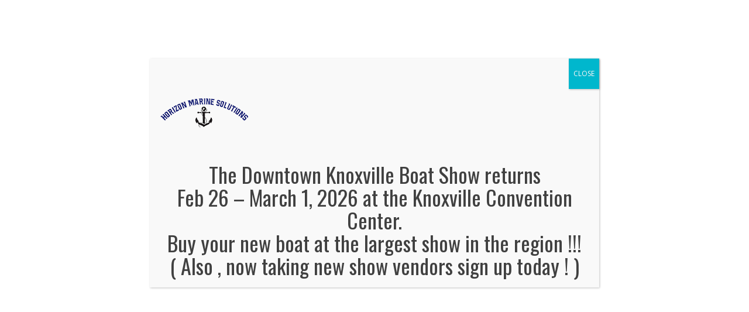

--- FILE ---
content_type: text/html; charset=UTF-8
request_url: https://downtownknoxvilleboatshow.com/?attachment_id=881
body_size: 60256
content:
<!DOCTYPE html>
<!--[if lt IE 7 ]><html class="ie ie6" lang="en-US"> <![endif]-->
<!--[if IE 7 ]><html class="ie ie7" lang="en-US"> <![endif]-->
<!--[if IE 8 ]><html class="ie ie8" lang="en-US"> <![endif]-->
<!--[if (gte IE 9)|!(IE)]><!--><html lang="en-US"> <!--<![endif]-->
<head>
	<!-- Basic Page Needs
  ================================================== -->
	<meta charset="UTF-8">

	<!-- Mobile Specific Metas
  ================================================== -->

	<meta name="viewport" content="width=device-width, initial-scale=1, maximum-scale=1">

	<!--[if lt IE 9]>
		<script src="//html5shim.googlecode.com/svn/trunk/html5.js"></script>
	<![endif]-->

<meta name='robots' content='index, follow, max-image-preview:large, max-snippet:-1, max-video-preview:-1' />

            <script data-no-defer="1" data-ezscrex="false" data-cfasync="false" data-pagespeed-no-defer data-cookieconsent="ignore">
                var ctPublicFunctions = {"_ajax_nonce":"6b507a2dd1","_rest_nonce":"29ad1ee2be","_ajax_url":"\/wp-admin\/admin-ajax.php","_rest_url":"https:\/\/downtownknoxvilleboatshow.com\/wp-json\/","data__cookies_type":"none","data__ajax_type":"rest","data__bot_detector_enabled":1,"data__frontend_data_log_enabled":1,"cookiePrefix":"","wprocket_detected":false,"host_url":"downtownknoxvilleboatshow.com","text__ee_click_to_select":"Click to select the whole data","text__ee_original_email":"The complete one is","text__ee_got_it":"Got it","text__ee_blocked":"Blocked","text__ee_cannot_connect":"Cannot connect","text__ee_cannot_decode":"Can not decode email. Unknown reason","text__ee_email_decoder":"CleanTalk email decoder","text__ee_wait_for_decoding":"The magic is on the way!","text__ee_decoding_process":"Please wait a few seconds while we decode the contact data."}
            </script>
        
            <script data-no-defer="1" data-ezscrex="false" data-cfasync="false" data-pagespeed-no-defer data-cookieconsent="ignore">
                var ctPublic = {"_ajax_nonce":"6b507a2dd1","settings__forms__check_internal":0,"settings__forms__check_external":0,"settings__forms__force_protection":0,"settings__forms__search_test":1,"settings__forms__wc_add_to_cart":0,"settings__data__bot_detector_enabled":1,"settings__sfw__anti_crawler":0,"blog_home":"https:\/\/downtownknoxvilleboatshow.com\/","pixel__setting":"3","pixel__enabled":false,"pixel__url":"https:\/\/moderate9-v4.cleantalk.org\/pixel\/d27598e128a8759b7fdc0fba5ef6e58d.gif","data__email_check_before_post":1,"data__email_check_exist_post":0,"data__cookies_type":"none","data__key_is_ok":false,"data__visible_fields_required":true,"wl_brandname":"Anti-Spam by CleanTalk","wl_brandname_short":"CleanTalk","ct_checkjs_key":1872467357,"emailEncoderPassKey":"2eb77f2f762d248d05ea962655d8db10","bot_detector_forms_excluded":"W10=","advancedCacheExists":false,"varnishCacheExists":false,"wc_ajax_add_to_cart":false}
            </script>
        
	<!-- This site is optimized with the Yoast SEO plugin v26.8 - https://yoast.com/product/yoast-seo-wordpress/ -->
	<title>horizon marine solutions - Downtown Knoxville Boat Show</title>
	<link rel="canonical" href="https://downtownknoxvilleboatshow.com/" />
	<meta property="og:locale" content="en_US" />
	<meta property="og:type" content="article" />
	<meta property="og:title" content="horizon marine solutions - Downtown Knoxville Boat Show" />
	<meta property="og:url" content="https://downtownknoxvilleboatshow.com/" />
	<meta property="og:site_name" content="Downtown Knoxville Boat Show" />
	<meta property="og:image" content="https://downtownknoxvilleboatshow.com" />
	<meta property="og:image:width" content="150" />
	<meta property="og:image:height" content="150" />
	<meta property="og:image:type" content="image/png" />
	<script type="application/ld+json" class="yoast-schema-graph">{"@context":"https://schema.org","@graph":[{"@type":"WebPage","@id":"https://downtownknoxvilleboatshow.com/","url":"https://downtownknoxvilleboatshow.com/","name":"horizon marine solutions - Downtown Knoxville Boat Show","isPartOf":{"@id":"https://downtownknoxvilleboatshow.com/#website"},"primaryImageOfPage":{"@id":"https://downtownknoxvilleboatshow.com/#primaryimage"},"image":{"@id":"https://downtownknoxvilleboatshow.com/#primaryimage"},"thumbnailUrl":"https://downtownknoxvilleboatshow.com/wp-content/uploads/2014/01/horizon-marine-solutions.png","datePublished":"2021-03-01T16:02:37+00:00","inLanguage":"en-US","potentialAction":[{"@type":"ReadAction","target":["https://downtownknoxvilleboatshow.com/"]}]},{"@type":"ImageObject","inLanguage":"en-US","@id":"https://downtownknoxvilleboatshow.com/#primaryimage","url":"https://downtownknoxvilleboatshow.com/wp-content/uploads/2014/01/horizon-marine-solutions.png","contentUrl":"https://downtownknoxvilleboatshow.com/wp-content/uploads/2014/01/horizon-marine-solutions.png","width":150,"height":150},{"@type":"WebSite","@id":"https://downtownknoxvilleboatshow.com/#website","url":"https://downtownknoxvilleboatshow.com/","name":"Downtown Knoxville Boat Show","description":"FEBRUARY 29TH to MARCH 3RD, 2024","potentialAction":[{"@type":"SearchAction","target":{"@type":"EntryPoint","urlTemplate":"https://downtownknoxvilleboatshow.com/?s={search_term_string}"},"query-input":{"@type":"PropertyValueSpecification","valueRequired":true,"valueName":"search_term_string"}}],"inLanguage":"en-US"}]}</script>
	<!-- / Yoast SEO plugin. -->


<link rel='dns-prefetch' href='//fd.cleantalk.org' />
<link rel='dns-prefetch' href='//www.googletagmanager.com' />
<link rel='dns-prefetch' href='//fonts.googleapis.com' />
<link rel="alternate" type="application/rss+xml" title="Downtown Knoxville Boat Show &raquo; Feed" href="https://downtownknoxvilleboatshow.com/feed/" />
<link rel="alternate" type="application/rss+xml" title="Downtown Knoxville Boat Show &raquo; Comments Feed" href="https://downtownknoxvilleboatshow.com/comments/feed/" />
<link rel="alternate" type="application/rss+xml" title="Downtown Knoxville Boat Show &raquo; horizon marine solutions Comments Feed" href="https://downtownknoxvilleboatshow.com/?attachment_id=881/feed/" />
<link rel="alternate" title="oEmbed (JSON)" type="application/json+oembed" href="https://downtownknoxvilleboatshow.com/wp-json/oembed/1.0/embed?url=https%3A%2F%2Fdowntownknoxvilleboatshow.com%2F%3Fattachment_id%3D881" />
<link rel="alternate" title="oEmbed (XML)" type="text/xml+oembed" href="https://downtownknoxvilleboatshow.com/wp-json/oembed/1.0/embed?url=https%3A%2F%2Fdowntownknoxvilleboatshow.com%2F%3Fattachment_id%3D881&#038;format=xml" />
<style id='wp-img-auto-sizes-contain-inline-css' type='text/css'>
img:is([sizes=auto i],[sizes^="auto," i]){contain-intrinsic-size:3000px 1500px}
/*# sourceURL=wp-img-auto-sizes-contain-inline-css */
</style>
<style id='wp-emoji-styles-inline-css' type='text/css'>

	img.wp-smiley, img.emoji {
		display: inline !important;
		border: none !important;
		box-shadow: none !important;
		height: 1em !important;
		width: 1em !important;
		margin: 0 0.07em !important;
		vertical-align: -0.1em !important;
		background: none !important;
		padding: 0 !important;
	}
/*# sourceURL=wp-emoji-styles-inline-css */
</style>
<style id='wp-block-library-inline-css' type='text/css'>
:root{--wp-block-synced-color:#7a00df;--wp-block-synced-color--rgb:122,0,223;--wp-bound-block-color:var(--wp-block-synced-color);--wp-editor-canvas-background:#ddd;--wp-admin-theme-color:#007cba;--wp-admin-theme-color--rgb:0,124,186;--wp-admin-theme-color-darker-10:#006ba1;--wp-admin-theme-color-darker-10--rgb:0,107,160.5;--wp-admin-theme-color-darker-20:#005a87;--wp-admin-theme-color-darker-20--rgb:0,90,135;--wp-admin-border-width-focus:2px}@media (min-resolution:192dpi){:root{--wp-admin-border-width-focus:1.5px}}.wp-element-button{cursor:pointer}:root .has-very-light-gray-background-color{background-color:#eee}:root .has-very-dark-gray-background-color{background-color:#313131}:root .has-very-light-gray-color{color:#eee}:root .has-very-dark-gray-color{color:#313131}:root .has-vivid-green-cyan-to-vivid-cyan-blue-gradient-background{background:linear-gradient(135deg,#00d084,#0693e3)}:root .has-purple-crush-gradient-background{background:linear-gradient(135deg,#34e2e4,#4721fb 50%,#ab1dfe)}:root .has-hazy-dawn-gradient-background{background:linear-gradient(135deg,#faaca8,#dad0ec)}:root .has-subdued-olive-gradient-background{background:linear-gradient(135deg,#fafae1,#67a671)}:root .has-atomic-cream-gradient-background{background:linear-gradient(135deg,#fdd79a,#004a59)}:root .has-nightshade-gradient-background{background:linear-gradient(135deg,#330968,#31cdcf)}:root .has-midnight-gradient-background{background:linear-gradient(135deg,#020381,#2874fc)}:root{--wp--preset--font-size--normal:16px;--wp--preset--font-size--huge:42px}.has-regular-font-size{font-size:1em}.has-larger-font-size{font-size:2.625em}.has-normal-font-size{font-size:var(--wp--preset--font-size--normal)}.has-huge-font-size{font-size:var(--wp--preset--font-size--huge)}.has-text-align-center{text-align:center}.has-text-align-left{text-align:left}.has-text-align-right{text-align:right}.has-fit-text{white-space:nowrap!important}#end-resizable-editor-section{display:none}.aligncenter{clear:both}.items-justified-left{justify-content:flex-start}.items-justified-center{justify-content:center}.items-justified-right{justify-content:flex-end}.items-justified-space-between{justify-content:space-between}.screen-reader-text{border:0;clip-path:inset(50%);height:1px;margin:-1px;overflow:hidden;padding:0;position:absolute;width:1px;word-wrap:normal!important}.screen-reader-text:focus{background-color:#ddd;clip-path:none;color:#444;display:block;font-size:1em;height:auto;left:5px;line-height:normal;padding:15px 23px 14px;text-decoration:none;top:5px;width:auto;z-index:100000}html :where(.has-border-color){border-style:solid}html :where([style*=border-top-color]){border-top-style:solid}html :where([style*=border-right-color]){border-right-style:solid}html :where([style*=border-bottom-color]){border-bottom-style:solid}html :where([style*=border-left-color]){border-left-style:solid}html :where([style*=border-width]){border-style:solid}html :where([style*=border-top-width]){border-top-style:solid}html :where([style*=border-right-width]){border-right-style:solid}html :where([style*=border-bottom-width]){border-bottom-style:solid}html :where([style*=border-left-width]){border-left-style:solid}html :where(img[class*=wp-image-]){height:auto;max-width:100%}:where(figure){margin:0 0 1em}html :where(.is-position-sticky){--wp-admin--admin-bar--position-offset:var(--wp-admin--admin-bar--height,0px)}@media screen and (max-width:600px){html :where(.is-position-sticky){--wp-admin--admin-bar--position-offset:0px}}

/*# sourceURL=wp-block-library-inline-css */
</style><style id='global-styles-inline-css' type='text/css'>
:root{--wp--preset--aspect-ratio--square: 1;--wp--preset--aspect-ratio--4-3: 4/3;--wp--preset--aspect-ratio--3-4: 3/4;--wp--preset--aspect-ratio--3-2: 3/2;--wp--preset--aspect-ratio--2-3: 2/3;--wp--preset--aspect-ratio--16-9: 16/9;--wp--preset--aspect-ratio--9-16: 9/16;--wp--preset--color--black: #000000;--wp--preset--color--cyan-bluish-gray: #abb8c3;--wp--preset--color--white: #ffffff;--wp--preset--color--pale-pink: #f78da7;--wp--preset--color--vivid-red: #cf2e2e;--wp--preset--color--luminous-vivid-orange: #ff6900;--wp--preset--color--luminous-vivid-amber: #fcb900;--wp--preset--color--light-green-cyan: #7bdcb5;--wp--preset--color--vivid-green-cyan: #00d084;--wp--preset--color--pale-cyan-blue: #8ed1fc;--wp--preset--color--vivid-cyan-blue: #0693e3;--wp--preset--color--vivid-purple: #9b51e0;--wp--preset--gradient--vivid-cyan-blue-to-vivid-purple: linear-gradient(135deg,rgb(6,147,227) 0%,rgb(155,81,224) 100%);--wp--preset--gradient--light-green-cyan-to-vivid-green-cyan: linear-gradient(135deg,rgb(122,220,180) 0%,rgb(0,208,130) 100%);--wp--preset--gradient--luminous-vivid-amber-to-luminous-vivid-orange: linear-gradient(135deg,rgb(252,185,0) 0%,rgb(255,105,0) 100%);--wp--preset--gradient--luminous-vivid-orange-to-vivid-red: linear-gradient(135deg,rgb(255,105,0) 0%,rgb(207,46,46) 100%);--wp--preset--gradient--very-light-gray-to-cyan-bluish-gray: linear-gradient(135deg,rgb(238,238,238) 0%,rgb(169,184,195) 100%);--wp--preset--gradient--cool-to-warm-spectrum: linear-gradient(135deg,rgb(74,234,220) 0%,rgb(151,120,209) 20%,rgb(207,42,186) 40%,rgb(238,44,130) 60%,rgb(251,105,98) 80%,rgb(254,248,76) 100%);--wp--preset--gradient--blush-light-purple: linear-gradient(135deg,rgb(255,206,236) 0%,rgb(152,150,240) 100%);--wp--preset--gradient--blush-bordeaux: linear-gradient(135deg,rgb(254,205,165) 0%,rgb(254,45,45) 50%,rgb(107,0,62) 100%);--wp--preset--gradient--luminous-dusk: linear-gradient(135deg,rgb(255,203,112) 0%,rgb(199,81,192) 50%,rgb(65,88,208) 100%);--wp--preset--gradient--pale-ocean: linear-gradient(135deg,rgb(255,245,203) 0%,rgb(182,227,212) 50%,rgb(51,167,181) 100%);--wp--preset--gradient--electric-grass: linear-gradient(135deg,rgb(202,248,128) 0%,rgb(113,206,126) 100%);--wp--preset--gradient--midnight: linear-gradient(135deg,rgb(2,3,129) 0%,rgb(40,116,252) 100%);--wp--preset--font-size--small: 13px;--wp--preset--font-size--medium: 20px;--wp--preset--font-size--large: 36px;--wp--preset--font-size--x-large: 42px;--wp--preset--spacing--20: 0.44rem;--wp--preset--spacing--30: 0.67rem;--wp--preset--spacing--40: 1rem;--wp--preset--spacing--50: 1.5rem;--wp--preset--spacing--60: 2.25rem;--wp--preset--spacing--70: 3.38rem;--wp--preset--spacing--80: 5.06rem;--wp--preset--shadow--natural: 6px 6px 9px rgba(0, 0, 0, 0.2);--wp--preset--shadow--deep: 12px 12px 50px rgba(0, 0, 0, 0.4);--wp--preset--shadow--sharp: 6px 6px 0px rgba(0, 0, 0, 0.2);--wp--preset--shadow--outlined: 6px 6px 0px -3px rgb(255, 255, 255), 6px 6px rgb(0, 0, 0);--wp--preset--shadow--crisp: 6px 6px 0px rgb(0, 0, 0);}:where(.is-layout-flex){gap: 0.5em;}:where(.is-layout-grid){gap: 0.5em;}body .is-layout-flex{display: flex;}.is-layout-flex{flex-wrap: wrap;align-items: center;}.is-layout-flex > :is(*, div){margin: 0;}body .is-layout-grid{display: grid;}.is-layout-grid > :is(*, div){margin: 0;}:where(.wp-block-columns.is-layout-flex){gap: 2em;}:where(.wp-block-columns.is-layout-grid){gap: 2em;}:where(.wp-block-post-template.is-layout-flex){gap: 1.25em;}:where(.wp-block-post-template.is-layout-grid){gap: 1.25em;}.has-black-color{color: var(--wp--preset--color--black) !important;}.has-cyan-bluish-gray-color{color: var(--wp--preset--color--cyan-bluish-gray) !important;}.has-white-color{color: var(--wp--preset--color--white) !important;}.has-pale-pink-color{color: var(--wp--preset--color--pale-pink) !important;}.has-vivid-red-color{color: var(--wp--preset--color--vivid-red) !important;}.has-luminous-vivid-orange-color{color: var(--wp--preset--color--luminous-vivid-orange) !important;}.has-luminous-vivid-amber-color{color: var(--wp--preset--color--luminous-vivid-amber) !important;}.has-light-green-cyan-color{color: var(--wp--preset--color--light-green-cyan) !important;}.has-vivid-green-cyan-color{color: var(--wp--preset--color--vivid-green-cyan) !important;}.has-pale-cyan-blue-color{color: var(--wp--preset--color--pale-cyan-blue) !important;}.has-vivid-cyan-blue-color{color: var(--wp--preset--color--vivid-cyan-blue) !important;}.has-vivid-purple-color{color: var(--wp--preset--color--vivid-purple) !important;}.has-black-background-color{background-color: var(--wp--preset--color--black) !important;}.has-cyan-bluish-gray-background-color{background-color: var(--wp--preset--color--cyan-bluish-gray) !important;}.has-white-background-color{background-color: var(--wp--preset--color--white) !important;}.has-pale-pink-background-color{background-color: var(--wp--preset--color--pale-pink) !important;}.has-vivid-red-background-color{background-color: var(--wp--preset--color--vivid-red) !important;}.has-luminous-vivid-orange-background-color{background-color: var(--wp--preset--color--luminous-vivid-orange) !important;}.has-luminous-vivid-amber-background-color{background-color: var(--wp--preset--color--luminous-vivid-amber) !important;}.has-light-green-cyan-background-color{background-color: var(--wp--preset--color--light-green-cyan) !important;}.has-vivid-green-cyan-background-color{background-color: var(--wp--preset--color--vivid-green-cyan) !important;}.has-pale-cyan-blue-background-color{background-color: var(--wp--preset--color--pale-cyan-blue) !important;}.has-vivid-cyan-blue-background-color{background-color: var(--wp--preset--color--vivid-cyan-blue) !important;}.has-vivid-purple-background-color{background-color: var(--wp--preset--color--vivid-purple) !important;}.has-black-border-color{border-color: var(--wp--preset--color--black) !important;}.has-cyan-bluish-gray-border-color{border-color: var(--wp--preset--color--cyan-bluish-gray) !important;}.has-white-border-color{border-color: var(--wp--preset--color--white) !important;}.has-pale-pink-border-color{border-color: var(--wp--preset--color--pale-pink) !important;}.has-vivid-red-border-color{border-color: var(--wp--preset--color--vivid-red) !important;}.has-luminous-vivid-orange-border-color{border-color: var(--wp--preset--color--luminous-vivid-orange) !important;}.has-luminous-vivid-amber-border-color{border-color: var(--wp--preset--color--luminous-vivid-amber) !important;}.has-light-green-cyan-border-color{border-color: var(--wp--preset--color--light-green-cyan) !important;}.has-vivid-green-cyan-border-color{border-color: var(--wp--preset--color--vivid-green-cyan) !important;}.has-pale-cyan-blue-border-color{border-color: var(--wp--preset--color--pale-cyan-blue) !important;}.has-vivid-cyan-blue-border-color{border-color: var(--wp--preset--color--vivid-cyan-blue) !important;}.has-vivid-purple-border-color{border-color: var(--wp--preset--color--vivid-purple) !important;}.has-vivid-cyan-blue-to-vivid-purple-gradient-background{background: var(--wp--preset--gradient--vivid-cyan-blue-to-vivid-purple) !important;}.has-light-green-cyan-to-vivid-green-cyan-gradient-background{background: var(--wp--preset--gradient--light-green-cyan-to-vivid-green-cyan) !important;}.has-luminous-vivid-amber-to-luminous-vivid-orange-gradient-background{background: var(--wp--preset--gradient--luminous-vivid-amber-to-luminous-vivid-orange) !important;}.has-luminous-vivid-orange-to-vivid-red-gradient-background{background: var(--wp--preset--gradient--luminous-vivid-orange-to-vivid-red) !important;}.has-very-light-gray-to-cyan-bluish-gray-gradient-background{background: var(--wp--preset--gradient--very-light-gray-to-cyan-bluish-gray) !important;}.has-cool-to-warm-spectrum-gradient-background{background: var(--wp--preset--gradient--cool-to-warm-spectrum) !important;}.has-blush-light-purple-gradient-background{background: var(--wp--preset--gradient--blush-light-purple) !important;}.has-blush-bordeaux-gradient-background{background: var(--wp--preset--gradient--blush-bordeaux) !important;}.has-luminous-dusk-gradient-background{background: var(--wp--preset--gradient--luminous-dusk) !important;}.has-pale-ocean-gradient-background{background: var(--wp--preset--gradient--pale-ocean) !important;}.has-electric-grass-gradient-background{background: var(--wp--preset--gradient--electric-grass) !important;}.has-midnight-gradient-background{background: var(--wp--preset--gradient--midnight) !important;}.has-small-font-size{font-size: var(--wp--preset--font-size--small) !important;}.has-medium-font-size{font-size: var(--wp--preset--font-size--medium) !important;}.has-large-font-size{font-size: var(--wp--preset--font-size--large) !important;}.has-x-large-font-size{font-size: var(--wp--preset--font-size--x-large) !important;}
/*# sourceURL=global-styles-inline-css */
</style>

<style id='classic-theme-styles-inline-css' type='text/css'>
/*! This file is auto-generated */
.wp-block-button__link{color:#fff;background-color:#32373c;border-radius:9999px;box-shadow:none;text-decoration:none;padding:calc(.667em + 2px) calc(1.333em + 2px);font-size:1.125em}.wp-block-file__button{background:#32373c;color:#fff;text-decoration:none}
/*# sourceURL=/wp-includes/css/classic-themes.min.css */
</style>
<link rel='stylesheet' id='wp-components-css' href='https://downtownknoxvilleboatshow.com/wp-includes/css/dist/components/style.min.css?ver=6.9' type='text/css' media='all' />
<link rel='stylesheet' id='wp-preferences-css' href='https://downtownknoxvilleboatshow.com/wp-includes/css/dist/preferences/style.min.css?ver=6.9' type='text/css' media='all' />
<link rel='stylesheet' id='wp-block-editor-css' href='https://downtownknoxvilleboatshow.com/wp-includes/css/dist/block-editor/style.min.css?ver=6.9' type='text/css' media='all' />
<link rel='stylesheet' id='popup-maker-block-library-style-css' href='https://downtownknoxvilleboatshow.com/wp-content/plugins/popup-maker/dist/packages/block-library-style.css?ver=dbea705cfafe089d65f1' type='text/css' media='all' />
<link rel='stylesheet' id='cleantalk-public-css-css' href='https://downtownknoxvilleboatshow.com/wp-content/plugins/cleantalk-spam-protect/css/cleantalk-public.min.css?ver=6.70.1_1766183550' type='text/css' media='all' />
<link rel='stylesheet' id='cleantalk-email-decoder-css-css' href='https://downtownknoxvilleboatshow.com/wp-content/plugins/cleantalk-spam-protect/css/cleantalk-email-decoder.min.css?ver=6.70.1_1766183550' type='text/css' media='all' />
<link rel='stylesheet' id='simple-banner-style-css' href='https://downtownknoxvilleboatshow.com/wp-content/plugins/simple-banner/simple-banner.css?ver=3.2.1' type='text/css' media='all' />
<link rel='stylesheet' id='popup-maker-site-css' href='//downtownknoxvilleboatshow.com/wp-content/uploads/pum/pum-site-styles.css?generated=1763690281&#038;ver=1.21.5' type='text/css' media='all' />
<link rel='stylesheet' id='wbc-google-fonts-css' href='//fonts.googleapis.com/css?family=Roboto%3A400%2C100%2C300&#038;display=swap&#038;ver=6.9' type='text/css' media='all' />
<link rel='stylesheet' id='wbc-base-css' href='https://downtownknoxvilleboatshow.com/wp-content/themes/ninezeroseven/assets/css/bootstrap.min.css?ver=5.3.16' type='text/css' media='all' />
<link rel='stylesheet' id='wbc-flexslider-css' href='https://downtownknoxvilleboatshow.com/wp-content/themes/ninezeroseven/assets/css/flexslider.min.css?ver=5.3.16' type='text/css' media='all' />
<link rel='stylesheet' id='wbc-fancy-lightbox-css' href='https://downtownknoxvilleboatshow.com/wp-content/themes/ninezeroseven/assets/js/fancy-lightbox/jquery.fancybox.min.css?ver=5.3.16' type='text/css' media='all' />
<link rel='stylesheet' id='wbc-font-awesome-shim-css' href='https://downtownknoxvilleboatshow.com/wp-content/themes/ninezeroseven/assets/css/font-icons/font-awesome/css/v4-shims.min.css?ver=5.3.16' type='text/css' media='all' />
<link rel='stylesheet' id='wbc-font-font-awesome-css' href='https://downtownknoxvilleboatshow.com/wp-content/themes/ninezeroseven/assets/css/font-icons/font-awesome/css/all.min.css?ver=5.3.16' type='text/css' media='all' />
<link rel='stylesheet' id='wbc907-animated-css' href='https://downtownknoxvilleboatshow.com/wp-content/themes/ninezeroseven/assets/css/animate.min.css?ver=5.3.16' type='text/css' media='all' />
<link rel='stylesheet' id='wbc-theme-styles-css' href='https://downtownknoxvilleboatshow.com/wp-content/themes/ninezeroseven/assets/css/theme-styles.min.css?ver=5.3.16' type='text/css' media='all' />
<link rel='stylesheet' id='wbc-theme-features-css' href='https://downtownknoxvilleboatshow.com/wp-content/themes/ninezeroseven/assets/css/theme-features.min.css?ver=5.3.16' type='text/css' media='all' />
<link rel='stylesheet' id='style-css' href='https://downtownknoxvilleboatshow.com/wp-content/themes/ninezeroseven/style.css?ver=5.3.16' type='text/css' media='all' />
<link rel='stylesheet' id='redux-google-fonts-wbc907_data-css' href='https://fonts.googleapis.com/css?family=Open+Sans%7COswald&#038;display=swap&#038;ver=6.9' type='text/css' media='all' />
<script type="text/javascript" src="https://downtownknoxvilleboatshow.com/wp-content/plugins/cleantalk-spam-protect/js/apbct-public-bundle.min.js?ver=6.70.1_1766183551" id="apbct-public-bundle.min-js-js"></script>
<script type="text/javascript" src="https://fd.cleantalk.org/ct-bot-detector-wrapper.js?ver=6.70.1" id="ct_bot_detector-js" defer="defer" data-wp-strategy="defer"></script>
<script type="text/javascript" src="https://downtownknoxvilleboatshow.com/wp-includes/js/jquery/jquery.min.js?ver=3.7.1" id="jquery-core-js"></script>
<script type="text/javascript" src="https://downtownknoxvilleboatshow.com/wp-includes/js/jquery/jquery-migrate.min.js?ver=3.4.1" id="jquery-migrate-js"></script>
<script type="text/javascript" id="simple-banner-script-js-before">
/* <![CDATA[ */
const simpleBannerScriptParams = {"pro_version_enabled":"","debug_mode":false,"id":881,"version":"3.2.1","banner_params":[{"hide_simple_banner":"no","simple_banner_prepend_element":"body","simple_banner_position":"sticky","header_margin":"","header_padding":"","wp_body_open_enabled":"","wp_body_open":true,"simple_banner_z_index":"","simple_banner_text":"We've Expanded, Now in both Convention Halls! <a href=\"\/floorplan\">SEE FLOORPLAN<\/a>","disabled_on_current_page":false,"disabled_pages_array":[],"is_current_page_a_post":false,"disabled_on_posts":"","simple_banner_disabled_page_paths":"","simple_banner_font_size":"20px","simple_banner_color":"","simple_banner_text_color":"","simple_banner_link_color":"","simple_banner_close_color":"","simple_banner_custom_css":"","simple_banner_scrolling_custom_css":"","simple_banner_text_custom_css":"","simple_banner_button_css":"","site_custom_css":"","keep_site_custom_css":"","site_custom_js":"","keep_site_custom_js":"","close_button_enabled":"","close_button_expiration":"","close_button_cookie_set":false,"current_date":{"date":"2026-01-22 13:39:02.556515","timezone_type":3,"timezone":"UTC"},"start_date":{"date":"2026-01-22 13:39:02.556520","timezone_type":3,"timezone":"UTC"},"end_date":{"date":"2026-01-22 13:39:02.556524","timezone_type":3,"timezone":"UTC"},"simple_banner_start_after_date":"","simple_banner_remove_after_date":"","simple_banner_insert_inside_element":""}]}
//# sourceURL=simple-banner-script-js-before
/* ]]> */
</script>
<script type="text/javascript" src="https://downtownknoxvilleboatshow.com/wp-content/plugins/simple-banner/simple-banner.js?ver=3.2.1" id="simple-banner-script-js"></script>

<!-- Google tag (gtag.js) snippet added by Site Kit -->
<!-- Google Analytics snippet added by Site Kit -->
<script type="text/javascript" src="https://www.googletagmanager.com/gtag/js?id=GT-WF8BT45" id="google_gtagjs-js" async></script>
<script type="text/javascript" id="google_gtagjs-js-after">
/* <![CDATA[ */
window.dataLayer = window.dataLayer || [];function gtag(){dataLayer.push(arguments);}
gtag("set","linker",{"domains":["downtownknoxvilleboatshow.com"]});
gtag("js", new Date());
gtag("set", "developer_id.dZTNiMT", true);
gtag("config", "GT-WF8BT45");
//# sourceURL=google_gtagjs-js-after
/* ]]> */
</script>
<script></script><link rel="https://api.w.org/" href="https://downtownknoxvilleboatshow.com/wp-json/" /><link rel="alternate" title="JSON" type="application/json" href="https://downtownknoxvilleboatshow.com/wp-json/wp/v2/media/881" /><link rel="EditURI" type="application/rsd+xml" title="RSD" href="https://downtownknoxvilleboatshow.com/xmlrpc.php?rsd" />
<meta name="generator" content="WordPress 6.9" />
<link rel='shortlink' href='https://downtownknoxvilleboatshow.com/?p=881' />
<meta name="generator" content="Site Kit by Google 1.170.0" /><script src='https://ajax.googleapis.com/ajax/libs/jquery/3.6.0/jquery.min.js'></script>
<script type='text/javascript' src='https://www.scan2scan.com/api/res/store/kbs/knox'></script><style id="simple-banner-position" type="text/css">.simple-banner{position:sticky;}</style><style id="simple-banner-font-size" type="text/css">.simple-banner .simple-banner-text{font-size:20px;}</style><style id="simple-banner-background-color" type="text/css">.simple-banner{background: #024985;}</style><style id="simple-banner-text-color" type="text/css">.simple-banner .simple-banner-text{color: #ffffff;}</style><style id="simple-banner-link-color" type="text/css">.simple-banner .simple-banner-text a{color:#f16521;}</style><style id="simple-banner-z-index" type="text/css">.simple-banner{z-index: 99999;}</style><style id="simple-banner-site-custom-css-dummy" type="text/css"></style><script id="simple-banner-site-custom-js-dummy" type="text/javascript"></script><style type="text/css">.recentcomments a{display:inline !important;padding:0 !important;margin:0 !important;}</style><meta name="generator" content="Powered by WPBakery Page Builder - drag and drop page builder for WordPress."/>
<meta name="generator" content="Powered by Slider Revolution 6.6.18 - responsive, Mobile-Friendly Slider Plugin for WordPress with comfortable drag and drop interface." />
<link rel="icon" href="https://downtownknoxvilleboatshow.com/wp-content/uploads/2021/02/DKBS-Fav-2021.png" sizes="32x32" />
<link rel="icon" href="https://downtownknoxvilleboatshow.com/wp-content/uploads/2021/02/DKBS-Fav-2021.png" sizes="192x192" />
<link rel="apple-touch-icon" href="https://downtownknoxvilleboatshow.com/wp-content/uploads/2021/02/DKBS-Fav-2021.png" />
<meta name="msapplication-TileImage" content="https://downtownknoxvilleboatshow.com/wp-content/uploads/2021/02/DKBS-Fav-2021.png" />
<script>function setREVStartSize(e){
			//window.requestAnimationFrame(function() {
				window.RSIW = window.RSIW===undefined ? window.innerWidth : window.RSIW;
				window.RSIH = window.RSIH===undefined ? window.innerHeight : window.RSIH;
				try {
					var pw = document.getElementById(e.c).parentNode.offsetWidth,
						newh;
					pw = pw===0 || isNaN(pw) || (e.l=="fullwidth" || e.layout=="fullwidth") ? window.RSIW : pw;
					e.tabw = e.tabw===undefined ? 0 : parseInt(e.tabw);
					e.thumbw = e.thumbw===undefined ? 0 : parseInt(e.thumbw);
					e.tabh = e.tabh===undefined ? 0 : parseInt(e.tabh);
					e.thumbh = e.thumbh===undefined ? 0 : parseInt(e.thumbh);
					e.tabhide = e.tabhide===undefined ? 0 : parseInt(e.tabhide);
					e.thumbhide = e.thumbhide===undefined ? 0 : parseInt(e.thumbhide);
					e.mh = e.mh===undefined || e.mh=="" || e.mh==="auto" ? 0 : parseInt(e.mh,0);
					if(e.layout==="fullscreen" || e.l==="fullscreen")
						newh = Math.max(e.mh,window.RSIH);
					else{
						e.gw = Array.isArray(e.gw) ? e.gw : [e.gw];
						for (var i in e.rl) if (e.gw[i]===undefined || e.gw[i]===0) e.gw[i] = e.gw[i-1];
						e.gh = e.el===undefined || e.el==="" || (Array.isArray(e.el) && e.el.length==0)? e.gh : e.el;
						e.gh = Array.isArray(e.gh) ? e.gh : [e.gh];
						for (var i in e.rl) if (e.gh[i]===undefined || e.gh[i]===0) e.gh[i] = e.gh[i-1];
											
						var nl = new Array(e.rl.length),
							ix = 0,
							sl;
						e.tabw = e.tabhide>=pw ? 0 : e.tabw;
						e.thumbw = e.thumbhide>=pw ? 0 : e.thumbw;
						e.tabh = e.tabhide>=pw ? 0 : e.tabh;
						e.thumbh = e.thumbhide>=pw ? 0 : e.thumbh;
						for (var i in e.rl) nl[i] = e.rl[i]<window.RSIW ? 0 : e.rl[i];
						sl = nl[0];
						for (var i in nl) if (sl>nl[i] && nl[i]>0) { sl = nl[i]; ix=i;}
						var m = pw>(e.gw[ix]+e.tabw+e.thumbw) ? 1 : (pw-(e.tabw+e.thumbw)) / (e.gw[ix]);
						newh =  (e.gh[ix] * m) + (e.tabh + e.thumbh);
					}
					var el = document.getElementById(e.c);
					if (el!==null && el) el.style.height = newh+"px";
					el = document.getElementById(e.c+"_wrapper");
					if (el!==null && el) {
						el.style.height = newh+"px";
						el.style.display = "block";
					}
				} catch(e){
					console.log("Failure at Presize of Slider:" + e)
				}
			//});
		  };</script>
<style type="text/css" title="dynamic-css" class="options-output">.wbc-loader-color,.wbc-loader div .wbc-loader-child-color,.wbc-loader div .wbc-loader-child-color-before:before,.wpb-js-composer .vc_tta-color-wbc-theme-primary-color.vc_tta-style-flat .vc_tta-tab.vc_active > a,.wpb-js-composer .vc_general.vc_tta-color-wbc-theme-primary-color.vc_tta-style-flat .vc_tta-tab > a,.wpb-js-composer .vc_tta-color-wbc-theme-primary-color.vc_tta-style-flat.vc_tta-tabs .vc_tta-panels, .wpb-js-composer .vc_tta-color-wbc-theme-primary-color.vc_tta-style-classic .vc_tta-tab > a,.wpb-js-composer .vc_tta-color-wbc-theme-primary-color .vc_tta-panel .vc_tta-panel-heading,.wbc-icon-box:hover .wbc-icon-style-4 .wbc-icon,.wbc-icon-style-4:hover .wbc-icon,.wbc-icon-box:hover .wbc-icon-style-3 .wbc-icon,.wbc-icon-style-2 .wbc-icon,.wbc-icon-style-3:hover .wbc-icon,.wbc-price-table .plan-cost::before, .wbc-price-table .plan-cost::after, .wbc-price-table .plan-head,.wbc-service:hover .wbc-hr,.top-extra-bar, .btn-primary,.item-link-overlay,.quote-format, a.link-format,.flex-direction-nav .flex-prev, .flex-direction-nav .flex-next,.flex-direction-nav .flex-prev, .flex-direction-nav .flex-next,.wbc-icon.icon-background,input[type="submit"],.widget_tag_cloud a,.wbc-pagination a, .wbc-pagination span,.wbc-pager a{background-color:#42c7e8;}.wpb-js-composer .vc_tta-color-wbc-theme-primary-color.vc_tta-style-classic .vc_tta-tab > a,.wpb-js-composer .vc_tta-color-wbc-theme-primary-color .vc_tta-panel .vc_tta-panel-heading,.wbc-icon-style-1:hover,.wbc-icon-box:hover .wbc-icon-style-1,.wbc-icon-style-2,.wbc-icon-style-3,.wbc-icon.icon-outline,.top-extra-bar, .btn-primary,input[type="submit"],.wbc-pagination a:hover, .wbc-pagination span:hover,.wbc-pagination .current,.wbc-pager a:hover{border-color:#42c7e8;}.primary-menu .wbc_menu > li.current-menu-item > a,.primary-menu .wbc_menu a:hover,.has-transparent-menu .menu-bar-wrapper:not(.is-sticky) .mobile-nav-menu .wbc_menu a:hover,.wbc-icon-box:hover .wbc-icon-style-1 .wbc-icon,.wbc-icon-style-1:hover .wbc-icon, .wbc-icon-box:hover .wbc-icon-style-2 .wbc-icon,.wbc-icon-style-2:hover .wbc-icon,.wbc-icon-style-3 .wbc-icon,.has-transparent-menu .menu-bar-wrapper:not(.is-sticky) .menu-icon:hover, .has-transparent-menu .menu-bar-wrapper:not(.is-sticky) .menu-icon.menu-open, .has-transparent-menu .menu-bar-wrapper:not(.is-sticky) .wbc_menu > li > a:hover, .has-transparent-menu .menu-bar-wrapper:not(.is-sticky) .wbc_menu > li.active > a,.wbc-service:hover .wbc-icon,.wbc-service:hover .service-title,.wbc-content-loader,.mobile-nav-menu .wbc_menu a:hover,.mobile-menu .wbc_menu li.mega-menu ul li a:hover,.menu-icon:hover, .menu-icon.menu-open,a,a:hover,.wbc_menu a:hover, .wbc_menu .active > a, .wbc_menu .current-menu-item > a,.wbc-color,.logo-text a:hover,.entry-title a:hover,.pager li > a, .pager li > a:focus, .pager li > a:hover, .pager li > span{color:#42c7e8;}body{font-family:"Open Sans";line-height:24px;font-weight:normal;font-style:normal;font-size:15px;}.wbc_menu > li > a,.mobile-nav-menu .wbc_menu a{font-family:Oswald;font-weight:normal;font-style:normal;font-size:15px;}h1,h2,h3,h4,h5,h6{font-family:Oswald;font-weight:normal;font-style:normal;}</style><style type="text/css">.menu-item {padding-right:10px;}.pdfemb-poweredby {visibility:hidden;}.embed-container { position: relative; padding-bottom: 56.25%; height: 0; overflow: hidden; max-width: 100%; } .embed-container iframe, .embed-container object, .embed-container embed { position: absolute; top: 0; left: 0; width: 100%; height: 100%; }</style>

<noscript><style> .wpb_animate_when_almost_visible { opacity: 1; }</style></noscript><link rel='stylesheet' id='rs-plugin-settings-css' href='https://downtownknoxvilleboatshow.com/wp-content/plugins/revslider/public/assets/css/rs6.css?ver=6.6.18' type='text/css' media='all' />
<style id='rs-plugin-settings-inline-css' type='text/css'>
.tp-caption a{color:#ff7302;text-shadow:none;-webkit-transition:all 0.2s ease-out;-moz-transition:all 0.2s ease-out;-o-transition:all 0.2s ease-out;-ms-transition:all 0.2s ease-out}.tp-caption a:hover{color:#ffa902}
/*# sourceURL=rs-plugin-settings-inline-css */
</style>
</head>

<body class="attachment wp-singular attachment-template-default single single-attachment postid-881 attachmentid-881 attachment-png wp-theme-ninezeroseven wbc-core-ver-3-3 fancy-lightbox has-fixed-menu wpb-js-composer js-comp-ver-8.5 vc_responsive">

	
	<!-- Up Anchor -->
	<span class="anchor-link wbc907-top" id="up"></span>

	<!-- Begin Header -->

    <header class="wbc-sticky header-bar mobile-menu" data-menu-height="83" data-scroll-height="40">


      
      <div class="menu-bar-wrapper">
        <div class="container">
          <div class="header-inner">

            <div class="site-logo-title has-logo"><a href="https://downtownknoxvilleboatshow.com/"><img class="wbc-main-logo" src="https://downtownknoxvilleboatshow.com/wp-content/uploads/2020/01/Downtown-Knoxville-Boat-Show1.png" alt="Downtown Knoxville Boat Show"></a></div><!-- ./site-logo-title --><nav id="wbc9-main" class="primary-menu"><ul id="main-menu" class="wbc_menu"><li id="menu-item-958" class="menu-item menu-item-type-post_type menu-item-object-page menu-item-has-children menu-item-958"><a href="https://downtownknoxvilleboatshow.com/schedule/">Schedule</a>
<ul class="sub-menu">
	<li id="menu-item-957" class="menu-item menu-item-type-post_type menu-item-object-page menu-item-957"><a href="https://downtownknoxvilleboatshow.com/?page_id=954">Boat Show Commercial</a></li>
</ul>
</li>
<li id="menu-item-959" class="menu-item menu-item-type-post_type menu-item-object-page menu-item-959"><a href="https://downtownknoxvilleboatshow.com/boat-brands/">Boat Brands</a></li>
<li id="menu-item-956" class="menu-item menu-item-type-post_type menu-item-object-page menu-item-has-children menu-item-956"><a href="https://downtownknoxvilleboatshow.com/dealers/">Dealers</a>
<ul class="sub-menu">
	<li id="menu-item-1008" class="menu-item menu-item-type-post_type menu-item-object-page menu-item-1008"><a href="https://downtownknoxvilleboatshow.com/dealers/">Dealers</a></li>
	<li id="menu-item-1004" class="menu-item menu-item-type-post_type menu-item-object-page menu-item-1004"><a href="https://downtownknoxvilleboatshow.com/vendor-dealer-inquiry/">Dealer Inquiry</a></li>
</ul>
</li>
<li id="menu-item-960" class="menu-item menu-item-type-post_type menu-item-object-page menu-item-has-children menu-item-960"><a href="https://downtownknoxvilleboatshow.com/vendors-marine-related/">Vendors</a>
<ul class="sub-menu">
	<li id="menu-item-1009" class="menu-item menu-item-type-post_type menu-item-object-page menu-item-1009"><a href="https://downtownknoxvilleboatshow.com/vendors-marine-related/">Vendors Marine &#038; Related</a></li>
	<li id="menu-item-1003" class="menu-item menu-item-type-post_type menu-item-object-page menu-item-1003"><a href="https://downtownknoxvilleboatshow.com/vendor-dealer-inquiry/">Vendor Inquiry</a></li>
</ul>
</li>
<li id="menu-item-485" class="menu-item menu-item-type-custom menu-item-object-custom menu-item-485"><a href="/floorplan/" title="Show Floorplan">Floorplan</a></li>
<li id="menu-item-888" class="menu-item menu-item-type-custom menu-item-object-custom menu-item-888"><a href="/tickets/">Tickets</a></li>
<li id="menu-item-907" class="menu-item menu-item-type-post_type menu-item-object-page menu-item-907"><a href="https://downtownknoxvilleboatshow.com/twra-safety-class/">TWRA SAFETY CLASS</a></li>
</ul></nav>            <div class="clearfix"></div>
          </div><!-- ./header-inner -->


          <a href="#" class="menu-icon" aria-label="Toggle Menu"><i class="fa fa-bars"></i></a>
          <nav id="mobile-nav-menu" class="mobile-nav-menu" style="display:none;">
            <ul id="mobile-nav-menu-ul" class="wbc_menu"><li class="menu-item menu-item-type-post_type menu-item-object-page menu-item-has-children menu-item-958"><a href="https://downtownknoxvilleboatshow.com/schedule/">Schedule</a>
<ul class="sub-menu">
	<li class="menu-item menu-item-type-post_type menu-item-object-page menu-item-957"><a href="https://downtownknoxvilleboatshow.com/?page_id=954">Boat Show Commercial</a></li>
</ul>
</li>
<li class="menu-item menu-item-type-post_type menu-item-object-page menu-item-959"><a href="https://downtownknoxvilleboatshow.com/boat-brands/">Boat Brands</a></li>
<li class="menu-item menu-item-type-post_type menu-item-object-page menu-item-has-children menu-item-956"><a href="https://downtownknoxvilleboatshow.com/dealers/">Dealers</a>
<ul class="sub-menu">
	<li class="menu-item menu-item-type-post_type menu-item-object-page menu-item-1008"><a href="https://downtownknoxvilleboatshow.com/dealers/">Dealers</a></li>
	<li class="menu-item menu-item-type-post_type menu-item-object-page menu-item-1004"><a href="https://downtownknoxvilleboatshow.com/vendor-dealer-inquiry/">Dealer Inquiry</a></li>
</ul>
</li>
<li class="menu-item menu-item-type-post_type menu-item-object-page menu-item-has-children menu-item-960"><a href="https://downtownknoxvilleboatshow.com/vendors-marine-related/">Vendors</a>
<ul class="sub-menu">
	<li class="menu-item menu-item-type-post_type menu-item-object-page menu-item-1009"><a href="https://downtownknoxvilleboatshow.com/vendors-marine-related/">Vendors Marine &#038; Related</a></li>
	<li class="menu-item menu-item-type-post_type menu-item-object-page menu-item-1003"><a href="https://downtownknoxvilleboatshow.com/vendor-dealer-inquiry/">Vendor Inquiry</a></li>
</ul>
</li>
<li class="menu-item menu-item-type-custom menu-item-object-custom menu-item-485"><a href="/floorplan/" title="Show Floorplan">Floorplan</a></li>
<li class="menu-item menu-item-type-custom menu-item-object-custom menu-item-888"><a href="/tickets/">Tickets</a></li>
<li class="menu-item menu-item-type-post_type menu-item-object-page menu-item-907"><a href="https://downtownknoxvilleboatshow.com/twra-safety-class/">TWRA SAFETY CLASS</a></li>
</ul>          </nav>
         <div class="clearfix"></div>
        </div><!-- ./container -->
      </div> <!-- ./menu-bar-wrapper -->
          </header>
<!-- End Header -->

	<!-- Page Wrapper -->
	<div class="page-wrapper">

	
		<!-- BEGIN MAIN -->

	    <div class="main-content-area clearfix">
	    					<div class="container">
        
					<div class="row">

						<div class="col-md-9">
							<div class="posts">

								<article id="post-881" class="clearfix post-881 attachment type-attachment status-inherit hentry">

    
      <div class="post-contents">

      	<header class="post-header">
	      	<h1 class="entry-title">horizon marine solutions</h1>	        <div class="entry-meta">
				<span class="date"><i class="far fa-calendar-alt"></i> March 1, 2021</span>
	            <span class="user"><i class="fas fa-user"></i> By <a href="https://downtownknoxvilleboatshow.com/author/labelindustries/" title="Posts by Jonas Tankersley" rel="author">Jonas Tankersley</a></span>
	           		            <span class="comments"><i class="fas fa-comments"></i> No Comments</span>
	        </div>
     	</header>

      	<div class="entry-content clearfix">

			<p class="attachment"><a href='https://downtownknoxvilleboatshow.com/wp-content/uploads/2014/01/horizon-marine-solutions.png'><img decoding="async" width="150" height="150" src="https://downtownknoxvilleboatshow.com/wp-content/uploads/2014/01/horizon-marine-solutions.png" class="attachment-medium size-medium" alt="" /></a></p>
							<div class="clearfix"></div>
				
				
			
		</div>
    </div>

</article> <!-- ./post -->


								<!-- BEGIN AUTHOR -->

								
								<!-- END AUTHOR -->

																			
										<div class="comment-block">

											

<div class="heading no-comments" id="comments">
	<h4>No Comments</h4>
</div>


											<div id="respond" class="comment-form">
					<div class="heading">
						<h4>Leave a Reply</h4>
					</div>
					<small><a rel="nofollow" id="cancel-comment-reply-link" href="/?attachment_id=881#respond" style="display:none;">Cancel reply</a></small>
											<form action="https://downtownknoxvilleboatshow.com/wp-comments-post.php" method="post" id="reply" class="form-horizontal">
																														<div class="row"><p class="comment-form-author col-sm-6 col-md-4"><label for="author">Name <span class="required">*</span></label> <input id="author" name="author" type="text" value="" size="30" aria-required='true' /></p>
<p class="comment-form-email col-sm-6 col-md-4"><label for="email">Email <span class="required">*</span></label> <input id="email" name="email" type="text" value="" size="30" aria-required='true' /></p>
<p class="comment-form-url col-sm-6 col-md-4"><label for="url">Website</label><input id="url" name="url" type="text" value="" size="30" /></p></div>
														<label for="message">Comment*</label><textarea id="message" name="comment" cols="90" rows="10"></textarea>														<p class="form-submit">
								<input name="submit" type="submit" id="submit" value="Post Comment" />
								<input type='hidden' name='comment_post_ID' value='881' id='comment_post_ID' />
<input type='hidden' name='comment_parent' id='comment_parent' value='0' />
							</p>
							<p style="display: none;"><input type="hidden" id="akismet_comment_nonce" name="akismet_comment_nonce" value="e720bbafc9" /></p><input type="hidden" id="ct_checkjs_fc8001f834f6a5f0561080d134d53d29" name="ct_checkjs" value="0" /><script>setTimeout(function(){var ct_input_name = "ct_checkjs_fc8001f834f6a5f0561080d134d53d29";if (document.getElementById(ct_input_name) !== null) {var ct_input_value = document.getElementById(ct_input_name).value;document.getElementById(ct_input_name).value = document.getElementById(ct_input_name).value.replace(ct_input_value, '1872467357');}}, 1000);</script><p style="display: none !important;" class="akismet-fields-container" data-prefix="ak_"><label>&#916;<textarea name="ak_hp_textarea" cols="45" rows="8" maxlength="100"></textarea></label><input type="hidden" id="ak_js_1" name="ak_js" value="48"/><script>document.getElementById( "ak_js_1" ).setAttribute( "value", ( new Date() ).getTime() );</script></p>						</form>
									</div><!-- #respond -->
				<p class="akismet_comment_form_privacy_notice">This site uses Akismet to reduce spam. <a href="https://akismet.com/privacy/" target="_blank" rel="nofollow noopener">Learn how your comment data is processed.</a></p>					
										</div>
										
									
								
							</div> <!-- ./posts -->

							
						</div><!-- ./col-sm-9 -->


						<!-- SideBar -->

												<div class="col-md-3">
							
<div class="side-bar">
  <div class="widget widget_search">

<div class="widget search-widget">

	<form apbct-form-sign="native_search" method="get" id="searchform" action="https://downtownknoxvilleboatshow.com/" role="search" class="search-form">

		<input type="search" name="s" value="" id="s" placeholder="Search Site.." />
	
	<input
                    class="apbct_special_field apbct_email_id__search_form"
                    name="apbct__email_id__search_form"
                    aria-label="apbct__label_id__search_form"
                    type="text" size="30" maxlength="200" autocomplete="off"
                    value=""
                /><input
                   id="apbct_submit_id__search_form" 
                   class="apbct_special_field apbct__email_id__search_form"
                   name="apbct__label_id__search_form"
                   aria-label="apbct_submit_name__search_form"
                   type="submit"
                   size="30"
                   maxlength="200"
                   value="97245"
               /></form>

</div></div><div class="widget widget_recent_comments"><h4 class="widget-title">Recent Comments</h4><ul id="recentcomments"></ul></div><div class="widget widget_categories"><h4 class="widget-title">Categories</h4>
			<ul>
				<li class="cat-item-none">No categories</li>			</ul>

			</div></div>
						</div>
						
					</div><!-- ./row -->

				</div><!-- ./container -->
			    <!-- END Main -->
		</div>


		<!-- Begin Footer -->
		<footer class="main-footer">

		
		  
			  <div class="bottom-band">
			    <div class="container">
			      <div class="row">
			        <div class="col-sm-6 copy-info">

			        © 2025 Downtown Knoxville Boat Show | Designed By <a href="http://www.labelindustries.com">Label Industries</a>			        </div>

			        <div class="col-sm-6 extra-info">
			        			        </div>
			      </div>
			    </div>
			  </div>
				</footer>


	</div> <!-- ./page-wrapper -->

<img alt="Cleantalk Pixel" title="Cleantalk Pixel" id="apbct_pixel" style="display: none;" src="https://moderate9-v4.cleantalk.org/pixel/d27598e128a8759b7fdc0fba5ef6e58d.gif">
		<script>
			window.RS_MODULES = window.RS_MODULES || {};
			window.RS_MODULES.modules = window.RS_MODULES.modules || {};
			window.RS_MODULES.waiting = window.RS_MODULES.waiting || [];
			window.RS_MODULES.defered = true;
			window.RS_MODULES.moduleWaiting = window.RS_MODULES.moduleWaiting || {};
			window.RS_MODULES.type = 'compiled';
		</script>
		<script type="speculationrules">
{"prefetch":[{"source":"document","where":{"and":[{"href_matches":"/*"},{"not":{"href_matches":["/wp-*.php","/wp-admin/*","/wp-content/uploads/*","/wp-content/*","/wp-content/plugins/*","/wp-content/themes/ninezeroseven/*","/*\\?(.+)"]}},{"not":{"selector_matches":"a[rel~=\"nofollow\"]"}},{"not":{"selector_matches":".no-prefetch, .no-prefetch a"}}]},"eagerness":"conservative"}]}
</script>
<div class="simple-banner simple-banner-text" style="display:none !important"></div><div 
	id="pum-989" 
	role="dialog" 
	aria-modal="false"
	class="pum pum-overlay pum-theme-832 pum-theme-default-theme popmake-overlay auto_open click_open" 
	data-popmake="{&quot;id&quot;:989,&quot;slug&quot;:&quot;thanks&quot;,&quot;theme_id&quot;:832,&quot;cookies&quot;:[{&quot;event&quot;:&quot;on_popup_close&quot;,&quot;settings&quot;:{&quot;name&quot;:&quot;pum-989&quot;,&quot;key&quot;:&quot;&quot;,&quot;session&quot;:false,&quot;path&quot;:&quot;1&quot;,&quot;time&quot;:&quot;1 month&quot;}}],&quot;triggers&quot;:[{&quot;type&quot;:&quot;auto_open&quot;,&quot;settings&quot;:{&quot;cookie_name&quot;:[&quot;pum-989&quot;],&quot;delay&quot;:&quot;500&quot;}},{&quot;type&quot;:&quot;click_open&quot;,&quot;settings&quot;:{&quot;extra_selectors&quot;:&quot;&quot;,&quot;cookie_name&quot;:null}}],&quot;mobile_disabled&quot;:null,&quot;tablet_disabled&quot;:null,&quot;meta&quot;:{&quot;display&quot;:{&quot;stackable&quot;:false,&quot;overlay_disabled&quot;:false,&quot;scrollable_content&quot;:false,&quot;disable_reposition&quot;:false,&quot;size&quot;:&quot;medium&quot;,&quot;responsive_min_width&quot;:&quot;0%&quot;,&quot;responsive_min_width_unit&quot;:false,&quot;responsive_max_width&quot;:&quot;100%&quot;,&quot;responsive_max_width_unit&quot;:false,&quot;custom_width&quot;:&quot;640px&quot;,&quot;custom_width_unit&quot;:false,&quot;custom_height&quot;:&quot;380px&quot;,&quot;custom_height_unit&quot;:false,&quot;custom_height_auto&quot;:false,&quot;location&quot;:&quot;center top&quot;,&quot;position_from_trigger&quot;:false,&quot;position_top&quot;:&quot;100&quot;,&quot;position_left&quot;:&quot;0&quot;,&quot;position_bottom&quot;:&quot;0&quot;,&quot;position_right&quot;:&quot;0&quot;,&quot;position_fixed&quot;:false,&quot;animation_type&quot;:&quot;fade&quot;,&quot;animation_speed&quot;:&quot;350&quot;,&quot;animation_origin&quot;:&quot;center top&quot;,&quot;overlay_zindex&quot;:false,&quot;zindex&quot;:&quot;1999999999&quot;},&quot;close&quot;:{&quot;text&quot;:&quot;&quot;,&quot;button_delay&quot;:&quot;0&quot;,&quot;overlay_click&quot;:false,&quot;esc_press&quot;:false,&quot;f4_press&quot;:false},&quot;click_open&quot;:[]}}">

	<div id="popmake-989" class="pum-container popmake theme-832 pum-responsive pum-responsive-medium responsive size-medium">

				
				
		
				<div class="pum-content popmake-content" tabindex="0">
			<p class="attachment"><a href='https://downtownknoxvilleboatshow.com/wp-content/uploads/2014/01/horizon-marine-solutions.png'><img width="150" height="150" src="https://downtownknoxvilleboatshow.com/wp-content/uploads/2014/01/horizon-marine-solutions.png" class="attachment-medium size-medium" alt="" decoding="async" /></a></p>
<h1 style="text-align: center;">The Downtown Knoxville Boat Show returns<br />
Feb 26 – March 1, 2026 at the Knoxville Convention Center.<br />
Buy your new boat at the largest show in the region !!!<br />
( Also , now taking new show vendors sign up today ! )</h1>
		</div>

				
							<button type="button" class="pum-close popmake-close" aria-label="Close">
			CLOSE			</button>
		
	</div>

</div>
<script type="text/javascript" src="https://downtownknoxvilleboatshow.com/wp-content/plugins/revslider/public/assets/js/rbtools.min.js?ver=6.6.18" defer async id="tp-tools-js"></script>
<script type="text/javascript" src="https://downtownknoxvilleboatshow.com/wp-content/plugins/revslider/public/assets/js/rs6.min.js?ver=6.6.18" defer async id="revmin-js"></script>
<script type="text/javascript" src="https://downtownknoxvilleboatshow.com/wp-includes/js/jquery/ui/core.min.js?ver=1.13.3" id="jquery-ui-core-js"></script>
<script type="text/javascript" src="https://downtownknoxvilleboatshow.com/wp-includes/js/dist/hooks.min.js?ver=dd5603f07f9220ed27f1" id="wp-hooks-js"></script>
<script type="text/javascript" id="popup-maker-site-js-extra">
/* <![CDATA[ */
var pum_vars = {"version":"1.21.5","pm_dir_url":"https://downtownknoxvilleboatshow.com/wp-content/plugins/popup-maker/","ajaxurl":"https://downtownknoxvilleboatshow.com/wp-admin/admin-ajax.php","restapi":"https://downtownknoxvilleboatshow.com/wp-json/pum/v1","rest_nonce":null,"default_theme":"832","debug_mode":"","disable_tracking":"","home_url":"/","message_position":"top","core_sub_forms_enabled":"1","popups":[],"cookie_domain":"","analytics_enabled":"1","analytics_route":"analytics","analytics_api":"https://downtownknoxvilleboatshow.com/wp-json/pum/v1"};
var pum_sub_vars = {"ajaxurl":"https://downtownknoxvilleboatshow.com/wp-admin/admin-ajax.php","message_position":"top"};
var pum_popups = {"pum-989":{"triggers":[{"type":"auto_open","settings":{"cookie_name":["pum-989"],"delay":"500"}}],"cookies":[{"event":"on_popup_close","settings":{"name":"pum-989","key":"","session":false,"path":"1","time":"1 month"}}],"disable_on_mobile":false,"disable_on_tablet":false,"atc_promotion":null,"explain":null,"type_section":null,"theme_id":"832","size":"medium","responsive_min_width":"0%","responsive_max_width":"100%","custom_width":"640px","custom_height_auto":false,"custom_height":"380px","scrollable_content":false,"animation_type":"fade","animation_speed":"350","animation_origin":"center top","open_sound":"none","custom_sound":"","location":"center top","position_top":"100","position_bottom":"0","position_left":"0","position_right":"0","position_from_trigger":false,"position_fixed":false,"overlay_disabled":false,"stackable":false,"disable_reposition":false,"zindex":"1999999999","close_button_delay":"0","fi_promotion":null,"close_on_form_submission":false,"close_on_form_submission_delay":"0","close_on_overlay_click":false,"close_on_esc_press":false,"close_on_f4_press":false,"disable_form_reopen":false,"disable_accessibility":false,"theme_slug":"default-theme","id":989,"slug":"thanks"}};
//# sourceURL=popup-maker-site-js-extra
/* ]]> */
</script>
<script type="text/javascript" src="//downtownknoxvilleboatshow.com/wp-content/uploads/pum/pum-site-scripts.js?defer&amp;generated=1763690281&amp;ver=1.21.5" id="popup-maker-site-js"></script>
<script type="text/javascript" src="https://downtownknoxvilleboatshow.com/wp-includes/js/comment-reply.min.js?ver=6.9" id="comment-reply-js" async="async" data-wp-strategy="async" fetchpriority="low"></script>
<script type="text/javascript" src="https://downtownknoxvilleboatshow.com/wp-content/themes/ninezeroseven/assets/js/jquery.flexslider-min.js?ver=5.3.16" id="wbc-flexslider-js"></script>
<script type="text/javascript" src="https://downtownknoxvilleboatshow.com/wp-content/themes/ninezeroseven/assets/js/fancy-lightbox/jquery.fancybox.min.js?ver=5.3.16" id="wbc-fancy-lightbox-js"></script>
<script type="text/javascript" src="https://downtownknoxvilleboatshow.com/wp-content/themes/ninezeroseven/assets/js/jquery.sticky.js?ver=5.3.16" id="sticky-bar-js"></script>
<script type="text/javascript" src="https://downtownknoxvilleboatshow.com/wp-content/themes/ninezeroseven/assets/js/scripts.js?ver=5.3.16" id="wbc-scripts-js"></script>
<script type="text/javascript" src="https://downtownknoxvilleboatshow.com/wp-content/themes/ninezeroseven/assets/js/wbc-int.min.js?ver=5.3.16" id="wbc-int-scripts-js"></script>
<script type="text/javascript" src="https://downtownknoxvilleboatshow.com/wp-content/themes/ninezeroseven/assets/js/jquery.froogaloop.js?ver=5.3.16" id="wbc-froogaloop-js"></script>
<script defer type="text/javascript" src="https://downtownknoxvilleboatshow.com/wp-content/plugins/akismet/_inc/akismet-frontend.js?ver=1762994811" id="akismet-frontend-js"></script>
<script id="wp-emoji-settings" type="application/json">
{"baseUrl":"https://s.w.org/images/core/emoji/17.0.2/72x72/","ext":".png","svgUrl":"https://s.w.org/images/core/emoji/17.0.2/svg/","svgExt":".svg","source":{"concatemoji":"https://downtownknoxvilleboatshow.com/wp-includes/js/wp-emoji-release.min.js?ver=6.9"}}
</script>
<script type="module">
/* <![CDATA[ */
/*! This file is auto-generated */
const a=JSON.parse(document.getElementById("wp-emoji-settings").textContent),o=(window._wpemojiSettings=a,"wpEmojiSettingsSupports"),s=["flag","emoji"];function i(e){try{var t={supportTests:e,timestamp:(new Date).valueOf()};sessionStorage.setItem(o,JSON.stringify(t))}catch(e){}}function c(e,t,n){e.clearRect(0,0,e.canvas.width,e.canvas.height),e.fillText(t,0,0);t=new Uint32Array(e.getImageData(0,0,e.canvas.width,e.canvas.height).data);e.clearRect(0,0,e.canvas.width,e.canvas.height),e.fillText(n,0,0);const a=new Uint32Array(e.getImageData(0,0,e.canvas.width,e.canvas.height).data);return t.every((e,t)=>e===a[t])}function p(e,t){e.clearRect(0,0,e.canvas.width,e.canvas.height),e.fillText(t,0,0);var n=e.getImageData(16,16,1,1);for(let e=0;e<n.data.length;e++)if(0!==n.data[e])return!1;return!0}function u(e,t,n,a){switch(t){case"flag":return n(e,"\ud83c\udff3\ufe0f\u200d\u26a7\ufe0f","\ud83c\udff3\ufe0f\u200b\u26a7\ufe0f")?!1:!n(e,"\ud83c\udde8\ud83c\uddf6","\ud83c\udde8\u200b\ud83c\uddf6")&&!n(e,"\ud83c\udff4\udb40\udc67\udb40\udc62\udb40\udc65\udb40\udc6e\udb40\udc67\udb40\udc7f","\ud83c\udff4\u200b\udb40\udc67\u200b\udb40\udc62\u200b\udb40\udc65\u200b\udb40\udc6e\u200b\udb40\udc67\u200b\udb40\udc7f");case"emoji":return!a(e,"\ud83e\u1fac8")}return!1}function f(e,t,n,a){let r;const o=(r="undefined"!=typeof WorkerGlobalScope&&self instanceof WorkerGlobalScope?new OffscreenCanvas(300,150):document.createElement("canvas")).getContext("2d",{willReadFrequently:!0}),s=(o.textBaseline="top",o.font="600 32px Arial",{});return e.forEach(e=>{s[e]=t(o,e,n,a)}),s}function r(e){var t=document.createElement("script");t.src=e,t.defer=!0,document.head.appendChild(t)}a.supports={everything:!0,everythingExceptFlag:!0},new Promise(t=>{let n=function(){try{var e=JSON.parse(sessionStorage.getItem(o));if("object"==typeof e&&"number"==typeof e.timestamp&&(new Date).valueOf()<e.timestamp+604800&&"object"==typeof e.supportTests)return e.supportTests}catch(e){}return null}();if(!n){if("undefined"!=typeof Worker&&"undefined"!=typeof OffscreenCanvas&&"undefined"!=typeof URL&&URL.createObjectURL&&"undefined"!=typeof Blob)try{var e="postMessage("+f.toString()+"("+[JSON.stringify(s),u.toString(),c.toString(),p.toString()].join(",")+"));",a=new Blob([e],{type:"text/javascript"});const r=new Worker(URL.createObjectURL(a),{name:"wpTestEmojiSupports"});return void(r.onmessage=e=>{i(n=e.data),r.terminate(),t(n)})}catch(e){}i(n=f(s,u,c,p))}t(n)}).then(e=>{for(const n in e)a.supports[n]=e[n],a.supports.everything=a.supports.everything&&a.supports[n],"flag"!==n&&(a.supports.everythingExceptFlag=a.supports.everythingExceptFlag&&a.supports[n]);var t;a.supports.everythingExceptFlag=a.supports.everythingExceptFlag&&!a.supports.flag,a.supports.everything||((t=a.source||{}).concatemoji?r(t.concatemoji):t.wpemoji&&t.twemoji&&(r(t.twemoji),r(t.wpemoji)))});
//# sourceURL=https://downtownknoxvilleboatshow.com/wp-includes/js/wp-emoji-loader.min.js
/* ]]> */
</script>
<script></script></body>
</html>

--- FILE ---
content_type: text/plain;charset=UTF-8
request_url: https://www.scan2scan.com/api/res/store/kbs/knox
body_size: 23807
content:
console.info("--- STORE -----------------------------------------------");
console.info($ == undefined);
console.info($);

store = {
  debug: (window.location.origin == "http://bs" || window.location.origin == "https://staging.scan2scan.com" || window.location.origin == "https://staging.bridescan.com"),
  debugEventKey: (window.location.origin == "http://bs"),
  ok: function () {
    this._conf._eventKey = this.debugEventKey ? "development" : this._conf._eventKey;
    var _ok = $("#store-" + this._conf._eventKey).length !== 0;
    console.warn("##########################################################################################################");
    console.warn("### EMBED STORE #store-" + this._conf._eventKey + " :: INIT-OK :: " + (_ok ? "OK" : "NOT OK "));
    console.warn("##########################################################################################################");
    return _ok;
  },
  //------------------------------------------------------------------------------------------------------------------------
  //------------------------------------------------------------------------------------------------------------------------
  init: function () {
    console.warn("##########################################################################################################");
    console.warn("### EMBED STORE :: INIT :: IN ############################################################################");
    console.info("#store-" + this._conf._eventKey + " :: " + $("#store-" + this._conf._eventKey).length);
    console.info(this._conf);
    console.info(this._eventInfo);
    this.initialize();
    console.warn("### EMBED STORE :: INIT :: OUT ###########################################################################");
    console.warn("##########################################################################################################");
  },
  //------------------------------------------------------------------------------------------------------------------------
  //------------------------------------------------------------------------------------------------------------------------
  initialize: function () {
    console.info("--- initialize :: -------------------------------------------------------");
    $.each(this, function (k, v) {
      if (k.indexOf("_") == 0) {
        v["_root"] = "$store";
        v["_eventKey"] = $store._conf._eventKey;
      }
    });
    this._form._css_prefix_ = "str-";
    this.css();
    this._store.init(this._eventInfo);
    this._comm._initialize();

    this.renderStore();
    this.next(true);

    //------------------------------------------------------------
    //--- DEBUG
    //------------------------------------------------------------
    if (this.debug) {
      //this.renderCode();
      var div = "<div style='height: 3px;background-color: #900;display: block;margin:10px 0;'></div>";
      var html = "";

      html += JSON.stringify(this._eventInfo, null, 2);
      $("#atbta-debug-atbta").html(html);
    }
    //------------------------------------------------------------
    //--- DEBUG
    //------------------------------------------------------------
  },
  //------------------------------------------------------------------------------------------------------------------------
  //------------------------------------------------------------------------------------------------------------------------
  //------------------------------------------------------------------------------------------------------------------------
  //------------------------------------------------------------------------------------------------------------------------
  canNext: function (visible) {
    switch (visible) {
      case "tickets":
        $store._store.update();
        var ret = $store._store.hasQuantity();
        if (!ret) {
          this.renderError("Choose a quantity to purchase");
        }
        return ret;
      case "info":
        $store._store.update();
    }
    return true;
  },
  //------------------------------------------------------------------------------------------------------------------------
  //------------------------------------------------------------------------------------------------------------------------
  next: function (initial) {
    console.info("--- next" + (initial ? " :: " + initial : ""));
    this.renderError();
    var visible = $(".str-section:visible");
    if (this.canNext(visible.data("store-section"))) {
      var show = null;
      var title = "";

      console.info("--- next :: -" + visible.data("store-section") + "- :: " + (visible.data("store-section") == "completed"));

      if ((visible.data("store-section") + "") == "completed" && initial != true) {
        return;
      }

      switch (visible.data("store-section")) {
        case "tickets":
          if ($store._store.infos() == null) {
            show = "cart";
            title = "Checkout";
            this.renderCart();
          }
          else {
            show = "info";
            title = "Provide Needed Info(s)";
            this.renderInfo();
          }
          break;
        case "info":
          console.info("infos");
          let _valid = this._form.validateUnique();
          console.info(_valid);
          if (_valid != "uniqueCheck") {
            if (_valid == 1) {
              show = "cart";
              title = "Checkout";
              this.renderCart();
            }
            else {
              show = "info";
              title = "Provide Needed Info(s)";
              console.info(typeof _valid);
              this.renderError(typeof _valid == "string" ? _valid : "Provide all required information before continuing.");
            }
          }
          else {
            return;
          }
          break;
        case "cart":
          title = "Thank You";
          show = "completed";
          this.renderCompleted();
          break;
        default:
          show = "tickets";
          title = $store._eventInfo.eventStoreButton;
          break;
      }

      $("#str-navigation-title").html(title);

      if ($(".str-section:visible").data("storeSection") != show) {
        $(".str-section:visible").hide();
        $("[data-store-section='" + show + "']").show();
        if (initial !== true) {
          this.scrollUp();
        }
      }
    }
  },
  //------------------------------------------------------------------------------------------------------------------------
  //------------------------------------------------------------------------------------------------------------------------
  nextTo: function (show, title) {
    $("#str-navigation-title").html(title);
    if ($(".str-section:visible").data("storeSection") != show) {
      $(".str-section:visible").hide();
      $("[data-store-section='" + show + "']").show();
      this.scrollUp();
    }
  },
  //------------------------------------------------------------------------------------------------------------------------
  //------------------------------------------------------------------------------------------------------------------------
  back: function (from) {
    console.info("back" + (from ? " :: " + from : ""));
    this.renderError();
    var visible = $(".str-section:visible");
    var show = null;
    var back = false;
    var title = "";

    var current = visible.data("store-section");

    switch (from ? from : current) {
      case "info":
      case "code":
        $store._store.update();
        title = $store._eventInfo.eventStoreButton;
        show = "tickets";
        break;
      case "codeCheckout":
        $store._store.update();
        if ($store._store.infos() == null) {
          show = "cart";
          title = "Checkout";
          this.renderCart();
        }
        else {
          show = "info";
          title = "Provide Needed Info(s)";
          this.renderInfo();
        }
        break;
      case "cart":
        if ($store._store.infos() == null) {
          title = $store._eventInfo.eventStoreButton;
          show = "tickets";
        }
        else {
          show = "info";
          title = "Provide Needed Info(s)";
          back = true;
        }
        break;
      case "payment":
        show = "cart";
        title = "Cart";
        back = true;
        break;
      case "completed":
        show = "payment";
        title = "Payment";
        back = true;
        break;
      default:
        break;
    }

    if (show == "tickets") {
      $store.renderTickets();
    }

    $("#str-navigation-title").html(title);
    console.info(current + " :: " + show);
    $(".str-section:visible").hide();
    $("[data-store-section='" + show + "']").show();
    this.scrollUp();
  },

  //------------------------------------------------------------------------------------------------------------------------
  //------------------------------------------------------------------------------------------------------------------------
  //------------------------------------------------------------------------------------------------------------------------
  //------------------------------------------------------------------------------------------------------------------------
  renderStore: function () {
    console.info("--- renderStore -------------------------------------------------------");
    var html = "";

    html += this.renderEvent();
    html += this.renderNav();

    html += this.renderTickets();
    html += this.renderCode();
    html += this.renderInfo();
    html += this.renderCart();
    html += this.renderCompleted();

    this.content(html);
    this.renderTickets();
  },
  //------------------------------------------------------------------------------------------------------------------------
  //------------------------------------------------------------------------------------------------------------------------
  //------------------------------------------------------------------------------------------------------------------------
  //------------------------------------------------------------------------------------------------------------------------
  renderEvent: function () {
    return "<div class='str-event-info str-override'>" + this._eventInfo.event.name + " Store <div>" + this._eventInfo.event.startDate + "</div></div>";
  },
  renderNav: function () {
    var html = "<table class='str-navigation str-override'>";
    html += "<tr>";
    html += "<td class='str-title str-override' id='str-navigation-title'></td>";
    html += "</tr>";
    html += "</table>";
    html += "<div id='str-error' class='str-error str-override'></div>";
    return html;
  },
  renderError: function (msg) {
    $("#str-error").hide();
    if (msg) {
      console.info(msg);
      $("#str-error").html(msg);
      $("#str-error").show();
      this.scrollUp();
    }
  },
  scrollUp: function () {
    $([document.documentElement, document.body]).animate({scrollTop: $(".str-navigation").offset().top - 75}, 500);
  },
  //------------------------------------------------------------------------------------------------------------------------
  //------------------------------------------------------------------------------------------------------------------------
  //------------------------------------------------------------------------------------------------------------------------
  //------------------------------------------------------------------------------------------------------------------------
  renderTickets: function () {
    if ($("[data-store-section='tickets']").length == 0) {
      return "<div class='str-section str-override' data-store-section='tickets'></div>";
    }

    var isLocalhost = window.location.hostname == "localhost";
    var innerHtml = "";
    var innerHtmlGroup = "";

    innerHtml += $store.renderStoreCodes();
    var _groups = {}
    var _groupNames = [];

    $.each(this._eventInfo.products, function (i, ticket) {
      if (ticket.hasOwnProperty("groupingName") && ticket.groupingName != null && ticket.groupingName.trim().length != 0) {
        if (!_groups.hasOwnProperty(ticket.groupingName)) {
          _groups[ticket.groupingName] = [];
          _groupNames.push(ticket.groupingName);
        }
        _groups[ticket.groupingName].push(ticket);
      }
      else {
        innerHtml += $store.renderStoreTicket(ticket, (isLocalhost ? 2 : 0));
      }
    });

    if(_groupNames.length != 0) {
      innerHtmlGroup += "<div class='str-instructions str-override'>click groups below to show additional items</div>";
      $.each(_groupNames.sort(), function (i, groupName) {
        innerHtmlGroup += $store.renderStoreGroup(i, groupName, _groups[groupName]);
      });
    }


    html = "<div class='str-section str-noselect str-override' data-store-section='tickets'>";
    html += ($store._eventInfo.hasOwnProperty("codes") && $store._eventInfo.codes.length != 0 ? "<div onclick='$store.renderCode();' class='str-code-link str-override'>Have Promo Code? Click <strong>HERE</strong> first.</div>" : "");
    html += "<div class='str-instructions str-override'>choose quantity for each item and press continue</div>";
    html += "<div class='str-tickets str-override'>" + innerHtml + "</div>";
    html += innerHtmlGroup;
    html += ($store._eventInfo.hasOwnProperty("codes") && $store._eventInfo.codes.length != 0 ? "<div onclick='$store.renderCode();' class='str-code-link str-code-link-bottom str-override'>Have Promo Code? Click <strong>HERE</strong> first.</div>" : "");
    html += "<div class='str-buttons str-override'><button onclick='$store.next()'>continue</button></div>";
    html += $store.renderFbPixel("PageView", undefined, window.location.href);
    html += "</div>";
    $("[data-store-section='tickets']").html(html);
  },
  //------------------------------------------------------------------------------------------------------------------------
  //------------------------------------------------------------------------------------------------------------------------
  renderStoreGroup: function (groupId, groupName, tickets) {
    var cartQuantities = $store._storage.store("cart-quantities");
    var innerHtml = "<div class='str-ticket-group-name str-override' onclick='$store.renderStoreGroupShowHide(" + groupId + ",false)'>" + groupName + "</div>";
    var count = 0;
    $.each(tickets, function (i, ticket) {
      var id = ticket.eventProductId;
      if (cartQuantities.hasOwnProperty(id)) {
        count += cartQuantities[id];
      }

      innerHtml += $store.renderStoreTicket(ticket, 0);
    });

    innerHtml ="<div class='str-tickets str-override' id='grpc" + groupId + "' style='" + (count != 0 ? "" : "display:none;") + "'>" + innerHtml + "</div>";

    return "<div class='str-ticket-groups  str-override' id='grp" + groupId + "' style='" + (count == 0 ? "" : "display:none;") + "' onclick='$store.renderStoreGroupShowHide(" + groupId + ",true)'>" + groupName + "</div>" +innerHtml;
  },
  //------------------------------------------------------------------------------------------------------------------------
  //------------------------------------------------------------------------------------------------------------------------
  renderStoreGroupShowHide: function (groupId, show) {
    if (show) {
      $("#grpc" + groupId).show();
      $("#grp" + groupId).hide();
    }
    else {
      $("#grpc" + groupId).hide();
      $("#grp" + groupId).show();
    }
  },
  //------------------------------------------------------------------------------------------------------------------------
  //------------------------------------------------------------------------------------------------------------------------
  renderStoreTicket: function (ticket, index) {
    console.info("--- renderStoreTicket :: " + ticket.name + " -------------------------------------------------------");
    var html = "";
    var symbol = $store._eventInfo.currency.symbol;

    var max = ticket.maxPurchaseQuantity;
    var oprice = ticket.price;
    var price = ticket.price;

    var discountCodes = $store._store.codes();
    var discount = null;
    var isAmount = true;
    var upto = "";

    $.each(discountCodes, function (key, discountCode) {
      console.info(discountCode);
      if (discount == null && discountCode.skipQuantities && (discountCode.haveProducts || (discountCode.exclusive == "EXCLUSIVE" && discountCode.discountCodeAmountType == "PERCENTAGE"))) {
        if (discountCode.groups.length == 0) {
          discount = discountCode.price;
          isAmount = discountCode.discountCodeAmountType == "AMOUNT";
        }
        $.each(discountCode.groups, function (g, group) {
          $.each(group.products, function (p, product) {
            if (ticket.eventProductId == product.eventProductId) {
              console.info(discountCode);
              discount = discountCode.price;
              isAmount = discountCode.discountCodeAmountType == "AMOUNT";
              upto = (product.hasOwnProperty("maxQuantity") ? "<span class='str-item-count'>(up to " + product.maxQuantity + " count)</span>" : "");
            }
          });
        });
      }
    });

    if (price == undefined) {
      var different = false;
      $.each(ticket.variations, function (v, variation) {
        if (price != undefined) {
          different |= price != variation.price;
        }
        oprice = price = (price == undefined || parseFloat(price) > parseFloat(variation.price) ? variation.price : price);

        if (variation.hasOwnProperty("maxPurchaseQuantity")) {
          if (max == undefined || max > variation.maxPurchaseQuantity) {
            max = variation.maxPurchaseQuantity;
          }
        }
      });
      var discountAmount = (discount != null ? (isAmount ? discount : price * discount / 100) : 0);
      oprice = (different ? "<span>from</span> " : "") + symbol + oprice;
      price = (different ? "<span>from</span> " : "") + symbol + parseFloat(price - discountAmount).toFixed(2);
    }
    else {
      var discountAmount = (discount != null ? (isAmount ? discount : price * discount / 100) : 0);
      oprice = symbol + oprice;
      price = symbol + parseFloat(price - discountAmount).toFixed(2);
    }

    var quantityHtml = this._store.inputs.quantity(ticket.eventProductId, index + "", "str-item-quantity str-override", max);

    html += "<table class='str-ticket str-override'>";
    html += "  <tr>";
    html += "    <td class='str-item-name str-override'>" + ticket.name + "</td>";
    html += "    <td class='str-item-price str-override' rowspan='2'>" + (oprice != price ? upto + price + "<div class='str-item-price-original' style='text-decoration: line-through;'>" + oprice + "</div>" : price) + quantityHtml + "</td>";
    html += "  </tr>";
    html += "  <tr><td class='str-item-description str-override'>" + ticket.description + "</td></tr>";
    html += "</table>";

    return html;
  },
  //------------------------------------------------------------------------------------------------------------------------
  //------------------------------------------------------------------------------------------------------------------------
  //------------------------------------------------------------------------------------------------------------------------
  //------------------------------------------------------------------------------------------------------------------------
  renderStoreCodes: function () {
    var html = "";
    var discountCodes = $store._store.codes();
    $.each(discountCodes, function (key, discountCode) {
      var code = undefined;
      $.each($store._eventInfo.codes, function (i, c) {
        if (c.code.toUpperCase() == key.toUpperCase()) {
          code = c;
        }
      });
      if (code) {
        html += $store.renderStoreCode(discountCode);
      }
      else {
        delete discountCodes[key];
      }
    });
    $store._store.codes(discountCodes);
    return html;
  },
  //------------------------------------------------------------------------------------------------------------------------
  //------------------------------------------------------------------------------------------------------------------------
  renderStoreCode: function (code) {
    console.clear();
    console.info("--- renderStoreCode ----------------------------------------");
    console.info(code);
    var symbol = $store._eventInfo.currency.symbol;

    var html = "";
    var price = 0.00;
    var discount = 0.00;

    var isAmount = code.discountCodeAmountType == "AMOUNT";
    var isPercentage = code.discountCodeAmountType == "PERCENTAGE";
    var isExclusive = code.exclusive == "EXCLUSIVE";
    var isEach = code.applyTo == "EACH";
    var isCollection = code.applyTo == "COLLECTION";
    var isDefault = code.applyToType == "DEFAULT";
    var isGroups = code.applyToType == "GROUPS";
    var haveProducts = code.haveProducts;

    $.each(code.groups, function (g, group) {
      if (group.hasOwnProperty("count") && group.count > 0) {
        if (group.hasOwnProperty("priceEach")) {
          price += group.count * group.priceEach;
          discount += group.count * group.discountAmountEach;
        }
        else {
          $.each(group.products, function (p, product) {
            if (product.hasOwnProperty("count")) {
              price += group.count * product.count * product.priceEach;
              discount += group.count * product.count * product.discountAmountEach;
            }
          });
        }
      }
    });

    var discountedPrice = "";

    if (!haveProducts || code.skipQuantities) {
      discountedPrice = (isAmount ? symbol : "") + code.price + (!isAmount ? "%" : "") + "<div style='white-space: nowrap;font-size: 70%;'>off" + (code.haveProducts ? " each" : "") + "</div>";
    }
    else {
      discountedPrice = symbol + parseFloat(price - discount).toFixed(2);
    }

    html += "<table class='str-ticket str-override'>";
    html += "  <tr>";
    html += "    <td class='str-item-promo-code str-override' rowspan='2'><div>PROMO CODE</div></td>";
    html += "    <td class='str-item-promo-code-code str-override'>" + code.code + (isExclusive ? "<span class='str-item-exclusive str-override'>EXCLUSIVE</span>" : "") + "</td>";
    html += "    <td class='str-item-price-discount str-override' style='padding-top: 12px;'>";
    html += "      " + discountedPrice;
    html += "      <div class='str-item-price-original'>" + (code.haveProducts && !code.skipQuantities ? symbol + parseFloat(price).toFixed(2) : "") + "</div>";
    html += "    </td>";
    html += "    <td class='str-buttons-remove str-override'><button onclick='$store.clearCode(\"" + code.code + "\")'>" + $store._svg.trash + "</button></td>";
    html += "  </tr>";
    html += "  <tr><td class='str-item-description str-override' style='padding-left: 20px;' colspan='3'>";

    if (code.haveProducts) {
      html += "<table><tr><td>";
      var skipQuantities = false;
      $.each(code.groups, function (g, group) {
        if (group.count > 0 || code.skipQuantities) {
          var groupPrice = 0;
          html += "<div>" + (code.skipQuantities ? "applies to:" : (isGroups ? "products included:" : "includes:")) + "</div>";
          html += "<table style='width: auto;margin-bottom: 15px;'><tr>";
          html += "<td>";
          html += "<ul>";
          $.each(group.products, function (p, product) {
            if (product.count > 0 || code.skipQuantities) {
              $.each($store._eventInfo.products, function (j, eventProduct) {
                if (eventProduct.eventProductId == product.eventProductId) {
                  html += "<li style='font-size: 80%;'>" + eventProduct.name + (product.hasOwnProperty("priceEach") ? "@ " + symbol + product.priceEach + " ea." : "") + (code.skipQuantities ? (product.hasOwnProperty("maxQuantity") ? "<span class='str-item-count'>(up to " + product.maxQuantity + " count)</span>" : "") : "<span class='str-item-count'>(" + product.count + " count)</span>") + "</li>";
                }
              });
            }
          });
          html += "</ul>";
          html += "</td>";
          if (isCollection || (isEach && isGroups)) {
            var allStyle = "vertical-align: middle;font-size: 110%;";
            var connectorStyle = allStyle + "font-size: 105%;padding: 0 5px;";
            if (group.hasOwnProperty("discountPriceEach")) {
              html += "</td><td style='" + connectorStyle + "'>@</td>";
              html += "</td><td style='" + allStyle + "'>";
              html += symbol + parseFloat(group.discountPriceEach).toFixed(2);
              html += " <div style='font-size: 70%;font-weight: normal;text-decoration: line-through;opacity: .7;text-align: right;'>" + symbol + parseFloat(group.priceEach).toFixed(2) + "</div>";
              html += "</td>";
            }
            html += "<td style='" + connectorStyle + "'>x</td>";
            html += "<td style='" + allStyle + "'>" + group.count + "</td>";
          }
          html += "</tr></table>";
          skipQuantities |= code.skipQuantities;
        }
      });
      html += "<div  class='str-item-promo-code-important str-override'><span>IMPORTANT:</span>" + (skipQuantities ? " Select quantities for the products listed below to add to the cart." : " Items listed above will be added to the cart <u>IN ADDITION</u> to those selected below.</div>");
      html += "</td></tr></table>";
    }

    html += "  </td>";
    html += "</tr>";
    html += "</table>";

    html += this.renderCodeDebug(code);
    return html;
  },
  //------------------------------------------------------------------------------------------------------------------------
  //------------------------------------------------------------------------------------------------------------------------
  //------------------------------------------------------------------------------------------------------------------------
  //------------------------------------------------------------------------------------------------------------------------
  renderCode: function (code) {
    var codeInput = (this.debug && false ? "P01" : "");

    if ($("[data-store-section='code']").length == 0) {
      return "<div class='str-section str-override' data-store-section='code'></div>";
    }

    var html = "";
    //----------------------------------------------------------------------------------------------------------------------
    //----------------------------------------------------------------------------------------------------------------------
    if (code) {
      console.clear();
      console.info("--- renderCode ----------------------------------------");
      console.info(code);

      var haveCodes = false;
      var haveExclusiveCode = false;
      $.each($store._store.codes(), function (c, _code) {
        haveCodes = true;
        haveExclusiveCode |= _code.exclusive == "EXCLUSIVE";
      });

      code.price = parseFloat(code.price);
      code["skipQuantities"] = false;
      code["haveProducts"] = false;
      $.each(code.groups, function (g, group) {
        code.haveProducts |= group.products.length != 0;
      });

      var symbol = $store._eventInfo.currency.symbol;

      var isAmount = code.discountCodeAmountType == "AMOUNT";
      var isPercentage = code.discountCodeAmountType == "PERCENTAGE";
      var isExclusive = code.exclusive == "EXCLUSIVE";
      var isEach = code.applyTo == "EACH";
      var isCollection = code.applyTo == "COLLECTION";
      var isDefault = code.applyToType == "DEFAULT";
      var isGroups = code.applyToType == "GROUPS";
      var haveProducts = code.haveProducts;

      var canAddDiscountCode = !haveCodes || (isExclusive && !haveCodes) || (!haveExclusiveCode && !isExclusive);

      var discount = parseFloat(code.price);

      if (canAddDiscountCode && (!haveProducts || (isEach && isDefault))) {
        code.skipQuantities = (isExclusive && (haveProducts || (!haveProducts && isAmount)) ? false : true);
        $store.processCode(code.code);
        return;
      }


      html += "<div class='str-tickets str-override'>";
      html += (!canAddDiscountCode ? "<div class='str-item-exclusive full str-override'>Promo code \"" + code.code + "\" <u>cannot</u> be used with other promo codes in the cart.</div>" : "");
      html += "<table class='str-ticket str-override'>";
      html += "  <tr>";
      html += "    <td class='str-item-name str-override'>" + code.code.toUpperCase() + (isExclusive ? "<span class='str-item-exclusive str-override'>EXCLUSIVE, cannot be used with any other offer</span>" : "") + "</td>";
      html += "    <td class='str-item-price-discount str-override' rowspan='2'>" + (isAmount ? symbol : "") + discount + (isPercentage ? "%" : "") + (!isExclusive ? "<div style='margin-top: 5px;'>off each</div>" : " off") + "</td>";
      html += "  </tr>";
      html += "  <tr><td class='str-item-description str-override'>" + (code.description ? code.description : "") + "</td></tr>";

      // ##############################################################################################################################
      // ##############################################################################################################################
      if (code.haveProducts) {
        html += "  <tr><td colspan='2' class='str-item-items'>";

        $.each(code.groups, function (g, group) {
          html += (g != 0 && isCollection ? "<div style='text-align: center;font-size:120%;font-weight: 100;'>- OR -</div>" : "");
          html += "<div class='str-ticket-group str-override' style='" + (g == 0 ? "margin-top:15px;" : "") + "'>";

          var totalGroupPrice = 0.0;
          $.each(group.products, function (p, product) {
            $.each($store._eventInfo.products, function (j, eventProduct) {
              if (eventProduct.eventProductId == product.eventProductId) {
                totalGroupPrice += $store.productPrice(eventProduct) * product.quantity;
              }
            });
          });
          // ##########################################################################################################################
          // ##########################################################################################################################
          if (isGroups || isCollection) {
            var discountAmount = (isPercentage ? totalGroupPrice * code.price / 100 : code.price);
            var discountPrice = totalGroupPrice - discountAmount;

            group["priceEach"] = totalGroupPrice;
            group["discountPriceEach"] = discountPrice;
            group["discountAmountEach"] = discountAmount;

            html += "<table class='str-ticket str-override'>";
            $.each(group.products, function (p, product) {
              $.each($store._eventInfo.products, function (j, eventProduct) {
                if (eventProduct.eventProductId == product.eventProductId) {
                  html += "  <tr>";
                  html += "    <td class='str-item-name str-override'>" + eventProduct.name + (product.hasOwnProperty("quantity") && product.quantity > 0 ? " <span class='str-item-count str-override'>(" + product.quantity + " count)</span>" : "") + "</td>";
                  if (p == 0) {
                    html += "<td class='str-item-price str-override' rowspan='" + (2 * group.products.length) + "'>";
                    html += symbol + parseFloat(group.discountPriceEach).toFixed(2);
                    html += "<div class='str-item-price-original'>" + symbol + parseFloat(group.priceEach).toFixed(2) + "</div>";
                    html += "<div class='str-item-description str-override' style='padding: 0;margin-top: 10px;text-align: center'>";
                    html += (isExclusive && isGroups && canAddDiscountCode ? "<button class='str-buttons-button str-override' onclick='$store.processCode(\"" + code.code + "\"," + group.eventDiscountCodeGroupId + ")'>select</button><br/>" : "");
                    html += $store._store.inputs.quantity("g-" + group.eventDiscountCodeGroupId, (isExclusive && isCollection ? 1 : 0) + "", "str-item-quantity str-override " + (isExclusive ? "str-hidden" : ""), (group.hasOwnProperty("maxQuantity") ? group.maxQuantity : undefined));
                    html += "</div>";
                    html += "</td>";
                  }
                  html += "  </tr>";
                  html += "  <tr><td class='str-item-description str-override' colspan='1'>" + eventProduct.description + "</td></tr>";
                }
              });
            });
            html += "</table>";
          }
            // ##########################################################################################################################
          // ##########################################################################################################################
          else {
            $.each(group.products, function (p, product) {
              $.each($store._eventInfo.products, function (j, eventProduct) {
                if (eventProduct.eventProductId == product.eventProductId) {
                  var price = parseFloat($store.productPrice(eventProduct));
                  var discountAmount = (isPercentage ? price * code.price / 100 : code.price);
                  var discountPrice = price - discountAmount;

                  product["priceEach"] = price;
                  product["discountAmountEach"] = discountAmount;

                  html += "<table class='str-ticket str-override'>";
                  html += "  <tr>";
                  html += "    <td class='str-item-name str-override'>" + eventProduct.name + (product.hasOwnProperty("quantity") && product.quantity > 0 ? " <span class='str-item-count str-override'>(" + (product.hasOwnProperty("maxQuantity") ? "up to " + product.maxQuantity : product.quantity + " count") + ")</span>" : "") + "</td>";
                  html += "    <td class='str-item-price str-override' rowspan='2'>";
                  if (!isCollection) {
                    html += symbol + parseFloat(discountPrice).toFixed(2);
                    html += "<div class='str-item-price-original'>" + symbol + parseFloat(price).toFixed(2) + "</div>";
                  }
                  html += "      <div class='str-item-description str-override' style='padding: 0;margin-top: 10px;'>";
                  html += $store._store.inputs.quantity("p-" + product.eventProductId, 0 + "", "str-item-quantity str-override", (product.hasOwnProperty("maxQuantity") ? product.maxQuantity : undefined));
                  html += "      </div>";
                  html += "    </td>";
                  html += "  </tr>";
                  html += "  <tr><td class='str-item-description str-override' colspan='1'>" + eventProduct.description + "</td></tr>";
                  html += "</table>";
                }
              });
            });
          }
          // ##########################################################################################################################
          // ##########################################################################################################################

          html += "</div>";
        });
      }
      // ##############################################################################################################################
      // ##############################################################################################################################

      html += "</td></tr>";
      html += "</table>";
      html += "</div>";

      html += "<div class='str-buttons str-override'>";
      html += "<button class='str-back str-override' onclick='$store.renderCode()'>back</button>";
      html += ((isExclusive && isGroups) || !canAddDiscountCode ? "" : "<button onclick='$store.processCode(\"" + code.code + "\")'>continue</button>");
      html += "</div>";

      //------------------------------------------------------------
      //--- DEBUG
      //------------------------------------------------------------

      html += this.renderCodeDebug(code);
      if (this.debugEventKey) {
        html += "<div style='font-size: 75%;text-align: center;'>HAVE CODES: <strong>" + haveCodes + "</strong> :: HAVE EXCLUSIVE CODES: <strong>" + haveExclusiveCode + "</strong> :: IS EXCLUSIVE: <strong>" + isExclusive + "</strong> :: CAN ADD DISCOUNT: <strong>" + canAddDiscountCode + "</strong></div>";
        html += "<div style='white-space: pre-wrap;font-size: 12px !important;display: block;margin: 20px;padding: 20px;font-family: \"Courier New\";border: 1px solid #900;border-radius: 10px;'>" + JSON.stringify(code, null, 2) + "</div>";
      }
      //------------------------------------------------------------
      //--- DEBUG
      //------------------------------------------------------------


      $("#str-navigation-title").html("Promo Code - " + code.code.toUpperCase());
      $("[data-store-section='code']").html(html);
    }
      //----------------------------------------------------------------------------------------------------------------------
    //----------------------------------------------------------------------------------------------------------------------
    else {
      if (this.debug) {
        var btns = {};
        var abtns = [];
        $.each($store._eventInfo.codes, function (i, __code) {
          btns[__code.code] = "<button onclick='$store.clickCode(\"" + __code.code + "\")' style='padding:3px;width:100px;margin: 2px;background-color: #900;color:#fff;font-size: inherit;'>" + __code.code + "</button>";
          abtns.push(__code.code);
        });

        abtns.sort();
        html += "<div style='text-align: center;font-size: 80%;'><fieldset style='border-radius: 6px;border:1px solid #900;font-size: 10px;'><legend style='color: #333;font-size: 90%;'>[ Available Promo Codes For Testing ]</legend>";
        $.each(abtns, function (i, abtn) {
          html += btns[abtn];
        });
        html += "</fieldset></div>";
        html += "<div class='str-code str-override' style='display: none;'><input id='str-code' value='" + codeInput + "'/></div>";
        html += "<div class='str-buttons str-override'><button class='str-back str-override' onclick='$store.back()'>cancel</button></div>";
      }
      else {
        html += "<div class='str-instructions str-override'>enter your promo code below and press continue</div>";
        html += "<div class='str-code str-override'><input id='str-code' value='" + codeInput + "'/></div>";
        html += "<div class='str-buttons str-override'><button class='str-back str-override' onclick='$store.back()'>back</button><button onclick='$store.processCode()'>continue</button></div>";
      }

      $("#str-navigation-title").html("Promo Code");
      $("[data-store-section='code']").html(html);

      $(".str-section:visible").hide();
      $("[data-store-section='code']").show();
      $("#str-code").focus();
      if (codeInput.length > 0) {
        $store.processCode();
      }
    }
    //----------------------------------------------------------------------------------------------------------------------
    //----------------------------------------------------------------------------------------------------------------------
  },
  renderCodeDebug: function (code) {
    var html = "";
    if (this.debugEventKey) {
      html = "<div colSpan='2' style='text-align: center;background-color:#900;color:#fff;font-size: 60%;padding: 5px 0;border-radius: 5px;margin: 10px;'>";
      html += "  <strong style='padding: 0 5px;font-size: inherit;'>" + (code.haveProducts ? "PRODUCTS" : "NO PRODUCTS") + "</strong> :: ";
      html += "  <strong style='padding: 0 5px;font-size: inherit;'>" + (code.skipQuantities ? "SKIP" : "NO SKIP") + "</strong> :: ";
      html += "  <strong style='padding: 0 5px;font-size: inherit;'>" + code.exclusive + "</strong> :: ";
      html += "  <strong style='padding: 0 5px;font-size: inherit;'>" + code.discountCodeAmountType + "</strong> :: ";
      html += "  <strong style='padding: 0 5px;font-size: inherit;'>" + code.applyTo + "</strong> :: ";
      html += "  <strong style='padding: 0 5px;font-size: inherit;'>" + code.applyToType + "</strong>";
      html += "</div>";
    }
    return html;
  },
  clickCode: function (_code) {
    $("#str-code").val(_code);
    $store.processCode();
  },
  //------------------------------------------------------------------------------------------------------------------------
  //------------------------------------------------------------------------------------------------------------------------
  //------------------------------------------------------------------------------------------------------------------------
  //------------------------------------------------------------------------------------------------------------------------
  productPrice: function (product) {
    var different = false;
    var symbol = $store._eventInfo.currency.symbol;
    var price = product.price;
    if (price == undefined) {
      $.each(product.variations, function (v, variation) {
        if (price != undefined) {
          different |= price != variation.price;
        }
        price = (price == undefined || parseFloat(price) > parseFloat(variation.price) ? variation.price : price);
      });
    }
    return price;
  },
  //------------------------------------------------------------------------------------------------------------------------
  //------------------------------------------------------------------------------------------------------------------------
  processCode: function (_code, _groupid) {
    this.renderError();

    // ##########################################################################################################################
    // ##########################################################################################################################
    if (_code) {
      var haveGroupCount = false;
      var haveProductCounts = false;
      var haveProducts = false;
      var skipQuantityCheck = false;
      console.clear();
      console.info("--- processCode :: CODE ----------------------------------------");
      console.info(_code);
      console.info(_groupid);

      $.each($store._eventInfo.codes, function (i, __code) {
        if (__code.code == _code) {
          var code = JSON.parse(JSON.stringify(__code));

          var discountCodes = $store._store.codes();
          console.info(discountCodes);
          console.info(code);

          var isAmount = code.discountCodeAmountType == "AMOUNT";
          var isPercentage = code.discountCodeAmountType == "PERCENTAGE";
          var isExclusive = code.exclusive == "EXCLUSIVE";
          var isEach = code.applyTo == "EACH";
          var isCollection = code.applyTo == "COLLECTION";
          var isDefault = code.applyToType == "DEFAULT";
          var isGroups = code.applyToType == "GROUPS";
          haveProducts = code.haveProducts == 1;
          console.info(code.haveProducts);

          discountCodes[_code] = code;

          if (!haveProducts || (isEach && isDefault)) {
            console.info("--- SKIP QUANTITY CHECK ---");
            skipQuantityCheck = true;
          }
          else {
            if (isExclusive) {
              $.each(code.groups, function (g, group) {
                if (_groupid == undefined || _groupid == group.eventDiscountCodeGroupId) {
                  group["count"] = 1;
                  haveGroupCount = true;
                  $.each(group.products, function (p, product) {
                    product["count"] = product.quantity;
                    haveProductCounts = true;
                  });
                }
                else {
                  delete group["count"];
                }
              });
            }
            else {
              $.each(code.groups, function (g, group) {
                console.info("\t--- GROUP " + g + " -----------------------");
                console.info(group);
                var groupCount = $("[data-form-item-id='g-" + group.eventDiscountCodeGroupId + "']").html();
                if (!isNaN(groupCount)) {
                  groupCount = parseInt(groupCount);
                  group["count"] = parseInt(groupCount);
                  haveGroupCount |= group.count > 0;
                }
                $.each(group.products, function (p, product) {
                  console.info("\t\t--- PRODUCT " + product.eventProductId + "-----------------------");
                  if (haveGroupCount) {
                    product["count"] = product.quantity;
                    haveProductCounts = true;
                  }
                  else {
                    var productCount = $("[data-form-item-id='p-" + product.eventProductId + "']").html();
                    if (!isNaN(productCount)) {
                      productCount = parseInt(productCount);
                      if (productCount > 0) {
                        product["count"] = (product.hasOwnProperty("maxQuantity") && product.maxQuantity < productCount ? product.maxQuantity : productCount);
                        haveProductCounts = true;
                      }
                    }
                  }
                  if (product.hasOwnProperty("count") && !group.hasOwnProperty("count")) {
                    group["count"] = 1;
                  }
                });
              });
            }
          }

          $store._store.codes(discountCodes);
        }
      });

      console.info("HAVE GROUPS: " + haveGroupCount + " HAVE PRODUCTS: " + haveProducts + " :: HAVE PRODUCT COUNT: " + haveProductCounts);
      if (!haveProducts || (haveProductCounts && haveGroupCount) || skipQuantityCheck) {
        $("[data-store-section='code']").html("");
        $store.back(haveProducts ? "code" : "code");
      }
      else {
        this.renderError("Make the necessary quantity choices prior to proceeding.");
      }
    }
      // ##########################################################################################################################
    // ##########################################################################################################################
    else {
      console.info("--- processCode :: INPUT ----------------------------------------");
      var val = $("#str-code").val().toUpperCase();
      var code = null;

      $.each($store._eventInfo.codes, function (i, c) {
        if (c.code.toUpperCase() == val) {
          code = c;
        }
      });
      if (code != null) {
        $store.renderCode(code);
        return;
      }
      this.renderError("The promo code you entered is not valid.");
    }
    // ##########################################################################################################################
    // ##########################################################################################################################
  },
  //------------------------------------------------------------------------------------------------------------------------
  //------------------------------------------------------------------------------------------------------------------------
  clearCode: function (code) {
    var codes = $store._store.codes();
    delete codes[code];
    $store._store.codes(codes);

    $("[data-store-section='code']").html("");
    $store.back("code");
  },
  //------------------------------------------------------------------------------------------------------------------------
  //------------------------------------------------------------------------------------------------------------------------
  //------------------------------------------------------------------------------------------------------------------------
  //------------------------------------------------------------------------------------------------------------------------
  renderInfo: function () {
    if ($("[data-store-section='info']").length == 0) {
      return "<div class='str-section str-override' data-store-section='info'></div>";
    }
    console.info("--- renderInfo ----------------------------------------");
    var symbol = $store._eventInfo.currency.symbol;
    var accountInfos = this._storage.store("accountInfos");
    var infos = this._store.infos();
    var html = "<div class='str-instructions str-override'>specify information for each ticket below</div>";

    html += "<div class='str-instructions str-override' style='text-align: right;padding-bottom: 10px;'>" + this._form.required() + "</div>";
    $.each(infos, function (ii, info) {
      html += "<div class='str-tickets str-override'>";
      for (var i = 0; i < info.quantity; i++) {
        var price = info.price;
        var different = false;
        var accountInfo = accountInfos[info.eventProductId];
        accountInfo = (accountInfo && accountInfo.length > i ? accountInfo = accountInfo[i] : null);

        if (info.variations) {
          $.each(info.variations, function (v, variation) {
            if (variation.price) {
              if (price != undefined) {
                different |= price != variation.price;
              }
              else {
                price = variation.price;
              }
            }
          });

          $.each(info.variations, function (v, variation) {
            price = (price == undefined || price > variation.price ? variation.price : price);
          });
        }

        price = (different ? "<span>from</span> " : "") + symbol + price;
        html += "<table class='str-ticket str-override'>";
        html += "  <tr class='str-item-shaded str-override'>";
        html += "    <td class='str-item-name str-override' colspan='2'>" + (info.quantity > 1 ? "(" + (i + 1) + ") " : "") + info.name + (info.uniqueAccount ? "<span class='str-item-unique str-override'>(one per email address)</span>" : "") + "</td>";
        html += "  </tr>";
        html += "<tr><td class='str-divider str-override' colspan='2'></td></tr>";

        if (info.variations) {
          var options = null;
          var value = (accountInfo && accountInfo["variation"] ? accountInfo["variation"] : "");

          $.each(info.variations, function (v, variation) {
            options += "<option value='" + variation.eventProductVariationId + "'" + (variation.eventProductVariationId == value ? " selected" : "") + ">" + variation.name + (different ? " @ " + symbol + variation.price : "") + "</option>";
          });

          html += "<tr><td colspan='2' class='str-item-label str-override'>" + (info.variationLabel ? info.variationLabel : "Choose a ticket").toLowerCase() + "</td></tr>";
          html += "<tr><td colspan='2' class='str-item-full str-override'>" + $store._store.inputs.choice(info.eventProductId, i + 1, options) + "</td></tr>";
        }
        if (info.form) {
          $.each(info.form.parts, function (pi, part) {
            part["product"] = info.name;
            var datas = undefined;
            if (info.uniqueAccount && part.key == "emailAddress") {
              datas = {
                "unique": "emailAddress"
              };
            }
            html += "<tr><td colspan='2' class='str-item-label str-override'" + $store._form.lbldatas(info.eventProductId, i + 1, part) + ">" + part.name.toLowerCase() + "</td></tr>";
            html += "<tr><td colspan='2' class='str-item-full str-override'>" + $store._form.render(info.eventProductId, i + 1, part, (accountInfo && accountInfo[part.key] ? accountInfo[part.key] : ""), datas) + "</td></tr>";
          });
        }

        if (info.options) {
          $.each(info.options, function (oi, eventProductOption) {
            html += "<tr><td colspan='2' class='str-item-label str-override'>" + (eventProductOption.variationLabel ? eventProductOption.variationLabel : eventProductOption.name).toLowerCase() + "</td></tr>";
            if (eventProductOption.productType == "Option") {
              var price = eventProductOption.price;
              var different = false;
              $.each(eventProductOption.variations, function (v, variation) {
                if (variation.price) {
                  if (price != undefined) {
                    different |= price != variation.price;
                  }
                  else {
                    price = variation.price;
                  }
                }
              });

              var value = (accountInfo && accountInfo[eventProductOption.eventProductId] ? accountInfo[eventProductOption.eventProductId] : "");
              var options = null;
              if (eventProductOption.requireResponse != true) {
                options += "<option value=''></option>";
              }

              $.each(eventProductOption.variations, function (v, variation) {
                options += "<option value='" + variation.eventProductVariationId + "'" + (variation.eventProductVariationId == value ? " selected" : "") + ">" + variation.name + (different ? " @ " + symbol + variation.price : "") + "</option>";
              });

              html += "<tr><td colspan='2' class='str-item-full str-override'>" + $store._store.inputs.choice(info.eventProductId, i + 1, options, undefined, eventProductOption.eventProductId) + "</td></tr>";
            }
          });
        }
        if (i == 0 && info.quantity > 1) {
          html += "<tr><td colspan='2' class='str-buttons str-override'><button class='str-back str-override' onclick='$store.copyInfos(" + info.eventProductId + "," + info.quantity + ")'>copy to all \"" + info.name + "\"</button></td></tr>";
        }
        html += "</table>";
      }
      html += "</div>"
    });
    html += "<div class='str-buttons str-override'><button class='str-back str-override' onClick='$store.back()'>back</button><button onClick='$store.next()'>continue</button></div>";

    html += $store.renderFbPixel("AddToCart");

    $("[data-store-section='info']").html(html);
    setTimeout($store._form.validate, 500);
  },
  renderGGEvent: function (event, price, comment) {
    if (event == "PurchaseComplete") {
      if ($store._eventInfo.hasOwnProperty("attributes") && $store._eventInfo.attributes.hasOwnProperty("ggGTMPurchaseComplete")) {
        var ggGTMPurchaseComplete = $store._eventInfo.attributes.ggGTMPurchaseComplete;
        console.info("renderGGEvent :: " + event + " :: " + ggGTMPurchaseComplete);
        /*************** GTM -- Google Tag Manager ***************/
        (function (w, d, s, l, i) {
          w[l] = w[l] || [];
          w[l].push({'gtm.start': new Date().getTime(), event: 'gtm.js'});
          var f = d.getElementsByTagName(s)[0], j = d.createElement(s), dl = l != 'dataLayer' ? '&l=' + l : '';
          j.async = true;
          j.src = 'https://www.googletagmanager.com/gtm.js?id=' + i + dl;
          f.parentNode.insertBefore(j, f);
        })(window, document, 'script', 'dataLayer', ggGTMPurchaseComplete);
        /*************** GTM -- Google Tag Manager ***************/
      }
    }
  },
  renderFbPixel: function (event, price, comment) {
    if (comment == undefined) {
      comment = "";
    }
    //console.info("renderFbPixel :: " + event + " :: " + comment);
    if (event != "AddToCart" && event != "RemoveFromCart") {
      $store._store.activity.record(event, comment);
    }
    if ($store._eventInfo.hasOwnProperty("attributes") && $store._eventInfo.attributes.hasOwnProperty("fbPixel")) {
      var args = "&dl=" + encodeURIComponent(window.location.href);
      if (event == "Purchase" && price != undefined) {
        args = "&cd[currency]=" + encodeURIComponent($store._eventInfo.currency.code.toUpperCase()) + "&cd[value]=" + encodeURIComponent(price);
      }
      return "<img height='1' width='1' src='https://www.facebook.com/tr?id=" + $store._eventInfo.attributes.fbPixel + "&ev=" + event + args + "&noscript=1'/>";
    }
    return "";
  },
  copyInfos: function (id, quantity) {
    $("[data-form-item-id='" + id + "'][data-form-item-index='1']").each(function () {
      for (var index = 2; index < quantity + 1; index++) {
        $("[data-form-item-id='" + id + "'][data-form-item-index='" + index + "'][data-form-item-name='" + $(this).data("formItemName") + "']").val($(this).val());
      }
    });
    $store._form.validate();
  },
  //------------------------------------------------------------------------------------------------------------------------
  //------------------------------------------------------------------------------------------------------------------------
  //------------------------------------------------------------------------------------------------------------------------
  //------------------------------------------------------------------------------------------------------------------------
  renderCart: function () {
    console.clear();
    console.info("--- renderCart ----------------------------------------");

    if ($("[data-store-section='cart']").length == 0) {
      return "<div class='str-section str-override' data-store-section='cart'></div>";
    }
    var cart = this._store.cart();
    var codes = $store._store.codes();

    var html = "";
    var symbol = "$";
    var subtotal = 0.0;
    var discount = 0.0;
    var fee = 0.0;
    var tax = 0.0;
    var total = 0.0;

    var billingName = undefined;
    var billingEmail = undefined;
    var billingPhone = undefined;

    html += "<div class='str-sub-heading str-override'>Cart</div>";
    html += "<table>";

    console.clear();
    console.info("--- cart ------------------------------------------");
    console.info(cart);
    console.info("--- cartCodes ------------------------------------------");
    console.info(codes);

    $.each(codes, function (c, code) {
      if (code.skipQuantities !== true && code.haveProducts) {
        $.each(code.groups, function (g, group) {
          for (var i = 0; i < group.count; i++) {
            var codeTotal = 0;
            html += "<tr>";
            html += "  <td class='str-cart-item str-cart-item-name str-override' colspan='2'>";
            html += "    <table>";
            html += "      <tr>";
            html += "        <td class='str-item-promo-code str-override'><div>" + code.code + "</div></td>";
            html += "        <td><ul>";
            $.each(group.products, function (p, product) {
              for (var j = 0; j < product.count; j++) {
                var cartProduct = null;
                $.each(cart, function (c, cartItem) {
                  if (cartProduct == null && cartItem.eventProductId == product.eventProductId && !cartItem.hasOwnProperty("code")) {
                    cartProduct = cartItem;
                    codeTotal += cartItem.price;
                    fee += cartItem.fee;

                  }
                });

                if (cartProduct != null) {
                  var eventProductOptionsHtml = "";
                  if (cartProduct.productOptionsInfos) {
                    eventProductOptionsHtml += "<div style='font-size: 70%;margin: 5px 20px;'>";
                    $.each(cartProduct.productOptionsInfos, function (j, productOptionsInfo) {
                      eventProductOptionsHtml += "<div style='font-size: inherit;font-style: italic;'>" + productOptionsInfo.label + "</div>";
                    });
                    eventProductOptionsHtml += "</div>";
                  }

                  cartProduct["code"] = code.code;
                  html += "<li style='font-size: 80%;margin: 0;'>" + cartProduct.name + eventProductOptionsHtml + "</li>";
                }
              }
            });
            var codeTotalDiscounted = codeTotal - (code.discountCodeAmountType == "AMOUNT" ? code.price : codeTotal * code.price / 100);
            var htmlPrice = "<span style='font-size: 70%;margin-right: 10px;font-weight: normal;text-decoration: line-through;opacity: .7;'>" + symbol + parseFloat(codeTotal).toFixed(2) + "</span>";
            var htmlPriceDiscounted = symbol + " " + parseFloat(codeTotalDiscounted).toFixed(2).toString().replace(/\B(?=(\d{3})+(?!\d))/g, ",");

            html += "          </ul>";
            html += "        </td>";
            html += "      </tr>";
            html += "    </table>";
            html += "  </td>";
            html += "  <td class='str-cart-item str-cart-item-price str-override'>" + htmlPrice + htmlPriceDiscounted + "</td>";
            html += "</tr>";

            code["rendered"] = true;
            subtotal += codeTotalDiscounted;

          }
        });
      }
    });


    console.info("--- cartItems ------------------------------------------");
    $.each(cart, function (i, item) {
      console.info(item);
      $store.renderFbPixel("AddToCart", undefined, item.name);
      if (!item.hasOwnProperty("code")) {
        if (item.hasOwnProperty("accountInfo")) {
          if (billingName == undefined && item.accountInfo.hasOwnProperty("name") && item.accountInfo.name != null && item.accountInfo.name.trim().length > 0) {
            billingName = item.accountInfo.name;
          }
          if (billingEmail == undefined && item.accountInfo.hasOwnProperty("emailAddress") && item.accountInfo.emailAddress != null && item.accountInfo.emailAddress.trim().length > 0) {
            billingEmail = item.accountInfo.emailAddress;
          }
          if (billingPhone == undefined && item.accountInfo.hasOwnProperty("phoneNumber") && item.accountInfo.phoneNumber != null && item.accountInfo.phoneNumber.trim().length > 0) {
            billingPhone = item.accountInfo.phoneNumber;
          }
        }

        symbol = item.symbol;
        subtotal += item.price;
        fee += item.fee;

        var eventProductOptionsHtml = "";
        if (item.productOptionsInfos) {
          eventProductOptionsHtml += "<div style='font-size: 70%;margin: 5px 20px;'>";
          $.each(item.productOptionsInfos, function (j, productOptionsInfo) {
            eventProductOptionsHtml += "<div style='font-size: inherit;font-style: italic;'>" + productOptionsInfo.label + "</div>";
          });
          eventProductOptionsHtml += "</div>";
        }

        var htmlPrice = (item.price != item.priceOriginal ? "<span style='font-size: 70%;margin-right: 10px;font-weight: normal;text-decoration: line-through;opacity: .7;'>" + symbol + parseFloat(item.priceOriginal).toFixed(2) + "</span>" : "");
        var htmlPriceDiscounted = symbol + " " + parseFloat(item.price).toFixed(2).toString().replace(/\B(?=(\d{3})+(?!\d))/g, ",");

        html += "<tr " + (i == 0 ? "class='str-override')" : "") + ">";
        html += "<td class='str-cart-item str-cart-item-name str-override' colspan='2'>" + item.name + eventProductOptionsHtml + "</td>";
        html += "<td class='str-cart-item str-cart-item-price str-override'>" + htmlPrice + htmlPriceDiscounted + "</td>";
        html += "</tr>";
      }
    });

    console.info("--- discount ------------------------------------------");
    $.each(codes, function (c, code) {
      console.info(code);
      if (code.skipQuantities !== true && code.rendered !== true) {
        if (code.haveProducts) {
          $.each(code.groups, function (g, group) {
            if (group.hasOwnProperty("count") && group.count > 0) {
              console.info(group);
              if (group.hasOwnProperty("priceEach")) {
                discount += group.count * group.discountAmountEach;
              }
              else {
                $.each(group.products, function (p, product) {
                  if (product.hasOwnProperty("count")) {
                    discount += group.count * product.count * product.discountAmountEach;
                  }
                });
              }
            }
          });
        }
        else {
          discount += (code.discountCodeAmountType == "AMOUNT" ? code.price : subtotal * code.price / 100);
        }
      }
    });

    storeInfo = $store._storage.store("store-info");

    console.info("subtotal: " + subtotal);
    console.info("discount: " + discount);


    var haveBalance = parseFloat(subtotal - discount) > 0.00;

    console.info("haveBalance: " + haveBalance);

    console.info("fee: " + fee);

    subtotal = parseFloat(subtotal).toFixed(2);
    discount = parseFloat(discount).toFixed(2);

    fee = (haveBalance ? parseFloat(fee).toFixed(2) : "0.00");
    tax = parseFloat((parseFloat(subtotal) - parseFloat(discount) + parseFloat(fee)) * (parseFloat(storeInfo.salesTax) / 100)).toFixed(2);
    total = parseFloat(parseFloat(subtotal) - parseFloat(discount) + parseFloat(fee) + parseFloat(tax)).toFixed(2);


    html += "<tr><td></td><td class='str-divider str-override' colspan='2'></td></tr>";
    html += "<tr><td></td><td class='str-cart-total str-override'>SUBTOTAL</td><td class='str-cart-item-price str-override'>" + symbol + " " + subtotal.toString().replace(/\B(?=(\d{3})+(?!\d))/g, ",") + "</td></tr>";
    html += (discount > 0.0 ? "<tr><td></td><td class='str-cart-total str-override'>DISCOUNT</td><td class='str-cart-item-price str-override'>" + symbol + " " + parseFloat(discount * -1).toFixed(2).toString().replace(/\B(?=(\d{3})+(?!\d))/g, ",") + "</td></tr>" : "");
    html += (haveBalance ? "<tr><td></td><td class='str-cart-total str-override'>CONVENIENCE FEE</td><td class='str-cart-item-price str-override'>" + symbol + " " + fee.toString().replace(/\B(?=(\d{3})+(?!\d))/g, ",") + "</td></tr>" : "");
    html += (tax > 0.0 ? "<tr><td></td><td class='str-cart-total str-override'>TAX</td><td class='str-cart-item-price str-override'>" + symbol + " " + tax.toString().replace(/\B(?=(\d{3})+(?!\d))/g, ",") + "</td></tr>" : "");
    html += "<tr><td></td><td class='str-divider str-override' colspan='2'></td></tr>";
    html += "<tr><td></td><td class='str-cart-total str-override'>TOTAL</td><td class='str-cart-item-price str-override'>" + symbol + " " + total.toString().replace(/\B(?=(\d{3})+(?!\d))/g, ",") + "</td></tr>";
    html += "</table>";

    html += $store.renderFbPixel("InitiateCheckout");

    $store._storage.store("store-totals", {
      subtotal: subtotal,
      discount: discount,
      fee: fee,
      tax: tax,
      total: total
    });

    $("[data-store-section='cart']").html("<div class='str-cart str-override'>" + html + "" + this.renderPayment(billingName, billingEmail, billingPhone) + "</div>");

    if (haveBalance) {
      $store._store.paymentService.populate();
    }
    setTimeout($store._form.validate, 500);
  },
  //------------------------------------------------------------------------------------------------------------------------
  //------------------------------------------------------------------------------------------------------------------------
  //------------------------------------------------------------------------------------------------------------------------
  //------------------------------------------------------------------------------------------------------------------------

  //------------------------------------------------------------------------------------------------------------------------
  //------------------------------------------------------------------------------------------------------------------------
  //------------------------------------------------------------------------------------------------------------------------
  //------------------------------------------------------------------------------------------------------------------------
  _paymentFields: [
    {
      "ordering": 1,
      "formPartType": "text",
      "name": "Name on Credit Card",
      "choices": [],
      "required": true,
      "key": "name",
      "onblur": " onblur=\"$store._store.activity.record('CheckoutFullName', this.value)\""
    }, {
      "ordering": 2,
      "formPartType": "email",
      "name": "e-mail address",
      "choices": [],
      "required": true,
      "key": "emailAddress",
      "onblur": " onblur=\"$store._store.activity.record('CheckoutEmailAddress', this.value)\""
    }, {
      "ordering": 3,
      "formPartType": "phone",
      "name": "cellphone number",
      "choices": [],
      "required": true,
      "key": "phoneNumber",
      "onblur": " onblur=\"$store._store.activity.record('CheckoutPhoneNumber', this.value)\""
    }
  ],
  _purchaseFields: [
    {
      "ordering": 1,
      "formPartType": "text",
      "name": "full name",
      "choices": [],
      "required": true,
      "key": "name",
      "onblur": " onblur=\"$store._store.activity.record('CheckoutFullName', this.value)\""
    }, {
      "ordering": 2,
      "formPartType": "email",
      "name": "e-mail address",
      "choices": [],
      "required": true,
      "key": "emailAddress",
      "onblur": " onblur=\"$store._store.activity.record('CheckoutEmailAddress', this.value)\""
    }, {
      "ordering": 3,
      "formPartType": "phone",
      "name": "cellphone number",
      "choices": [],
      "required": true,
      "key": "phoneNumber",
      "onblur": " onblur=\"$store._store.activity.record('CheckoutPhoneNumber', this.value)\""
    }
  ],
  renderPayment: function (billingName, billingEmail, billingPhone) {
    $store.processingPayment = false;
    var html = "";
    var haveBalance = parseFloat($store._storage.store("store-totals").total) > 0.00;
    $.each((haveBalance ? this._paymentFields : this._purchaseFields), function (pi, part) {
      var val = "";
      switch (part.key) {
        case "name":
          val = (billingName != undefined ? billingName : "");
          if(val  != null && val.trim().length != 0) $store._store.activity.record('CheckoutFullName',val);
          break;
        case "emailAddress":
          val = (billingEmail != undefined ? billingEmail : "");
          if(val  != null && val.trim().length != 0) $store._store.activity.record('CheckoutEmailAddress',val);
          break;
        case "phoneNumber":
          val = (billingPhone != undefined ? billingPhone : "");
          if(val  != null && val.trim().length != 0) $store._store.activity.record('CheckoutPhoneNumber',val);
          break;
      }
      html += "<tr><td colspan='2' class='str-item-label str-override'>" + part.name.toLowerCase() + "</td></tr>";
      html += "<tr><td colspan='2' class='str-item-full str-override'>" + $store._form.render("paymentInfo-" + part.key, 0, part, val, undefined, part.onblur) + "</td></tr>";
    });

    if (haveBalance) {
      html += "<tr><td style='padding-top: 5px;' class='str-item-label str-override'>credit card information</td></tr>";
      /*html += "<tr><td><div id='card-element'></div><div id='card-errors' role='alert'></div></td></tr>";*/
      html += "<tr><td>" + $store._store.paymentService.render() + "</td></tr>";
    }

    var ret = "";

    ret += "<div class='str-sub-heading str-override'>" + (haveBalance ? "Payment Information" : "Purchase Information") + "</div>";
    ret += "<div class='str-instructions str-override' style='text-align: right'>" + this._form.required() + "</div>";
    ret += "<table class='str-payment str-override'>" + html + "</table>";
    ret += "<div class='str-buttons str-override' id='str-buttons-payment'><button class='str-back str-override' onClick='$store.back()'>back</button><button onclick='$store.processPayment()'>complete purchase</button></div>";
    ret += "<div class='str-message str-override' id='str-message-payment'>- processing purchase -</div>";

    return ret;
  },
  //------------------------------------------------------------------------------------------------------------------------
  //------------------------------------------------------------------------------------------------------------------------
  //------------------------------------------------------------------------------------------------------------------------
  //------------------------------------------------------------------------------------------------------------------------
  processPayment: function () {
    if ($store._form.validate()) {
      console.warn("--- processPayment :: IN -------------------------------------------------------");
      var haveBalance = parseFloat($store._storage.store("store-totals").total) > 0.00;
      $("#str-buttons-payment").hide();
      $("#str-message-payment").show();

      if (haveBalance) {
        console.info(haveBalance);
        $store._store.paymentService.token();
      }
      else {
        $store._store.processPurchase();
      }
      console.warn("--- processPayment :: OUT -------------------------------------------------------");
    }
    else {
      this.renderError("Provide all required payment information.");
      if ($store.debug) {
        $store._store.processPurchase("-bob=");
      }
    }
  },
  //------------------------------------------------------------------------------------------------------------------------
  //------------------------------------------------------------------------------------------------------------------------
  //------------------------------------------------------------------------------------------------------------------------
  //------------------------------------------------------------------------------------------------------------------------
  renderCompleted: function () {
    if ($("[data-store-section='cart']").length == 0) {
      return "<div class='str-section str-override' data-store-section='completed'></div>";
    }

    var html = "";

    html += "<div class='str-completed str-override'>";
    html += "<div class='str-completed-thankyou str-override'>Thank you for your purchase!</div>";
    html += "<div>Your order has been successfully processed.</div>";
    html += "<div>Your order number is <span class='str-completed-order-number str-override'>" + $store._eventInfo.receipt.id + "</span>.</div>";
    html += "<div><a class='str-completed-receipt str-override' href='" + $store._comm._uri + "/purchaseReceipt/" + $store._eventInfo.receipt.code + "' target='_blank'>View/Print Your Receipt</a></div>";
    html += "<div class='str-completed-instruction str-override'>You should receive a purchase receipt email within the next 5 minutes. If you do not, please check your Spam folder! Mark the email as safe if it landed there so your purchase details are easily accessible in your inbox for the event.</div>";
    /*html += "<div class='str-completed-instruction str-override'>If you do not receive an email from us, please email <a href='mailto:info@bridescan.com '>info@bridescan.com</a> for assistance.</div>";*/
    html += "<div class='str-completed-enjoy str-override'>We hope you enjoy the event!</div>";
    html += "</div>";

    html += "<div class='str-buttons str-override'><button onClick='$store.next(true)'>done</button></div>";

    html += $store.renderFbPixel("Purchase", $store._storage.store("store-totals").total);


    $store._storage.store("store", {});
    $store._storage.store("accountInfos", {});
    $store._storage.store("cart-quantities", {});
    $store._storage.store("store-codes", {});
    $store.renderTickets();

    $("[data-store-section='completed']").html(html);

    $store.renderGGEvent("PurchaseComplete");

    $store._store.activity.clearUniqueId();
  },
  formatDates: function (json, which, pre) {
    if (json) {
      var start = (json.hasOwnProperty("availableStartDate") && (which == null || which == "availableStartDate") && json.availableStartDate != null ? json.availableStartDate : (json.hasOwnProperty("startDate") && json.startDate != null ? json.startDate : null));
      var end = (json.hasOwnProperty("availableEndDate") && (which == null || which == "availableStartDate") && json.availableEndDate != null ? json.availableEndDate : (json.hasOwnProperty("endDate") && json.endDate != null ? json.endDate : null));

      if (start == null && which != undefined) {
        start = json[which];
        end = json[which];
      }

      if ((start != null && !start.hasOwnProperty("year")) || (end != null && !end.hasOwnProperty("year"))) {
        return "";
      }

      if (start != null && end != null) {
        if (start.year.name == end.year.name) {
          if (start.month.id == end.month.id) {
            if (start.day.id == end.day.id) {
              return "<span style='white-space: nowrap;font-size: inherit;'>" + start.month.short + " " + start.day.name + ", " + start.year.name + "</span>";
            }
            else {
              return "<span style='white-space: nowrap;font-size: inherit;'>" + start.month.short + " " + start.day.name + "-" + end.day.name + ", " + start.year.name + "</span>";
            }
          }
          else {
            return "<span style='white-space: nowrap;font-size: inherit;'>" + start.month.short + " " + start.day.name + "</span> <span style='opacity:.5;'>-</span> <span style='white-space: nowrap;font-size: inherit;'>" + end.month.short + " " + end.day.name + ", " + end.year.name + "</span>";
          }
        }
        else {
          return "<span style='white-space: nowrap;font-size: inherit;'>" + start.month.short + " " + start.day.name + ", " + start.year.name + "</span> <span style='opacity:.5;'>-</span> <span style='white-space: nowrap;font-size: inherit;'>" + end.month.short + " " + end.day.name + ", " + end.year.name + "</span>";
        }
      }
      else if (start != null) {
        return "<span style='opacity:.5;'>" + (pre != undefined ? pre : "from") + "</span> <span style='white-space: nowrap;font-size: inherit;'>" + start.month.short + " " + start.day.name + ", " + start.year.name + "</span>"

      }
      else if (end != null) {
        return "<span style='opacity:.5;'>" + (pre != undefined ? pre : "until") + "</span> <span style='white-space: nowrap;font-size: inherit;'>" + end.month.short + " " + end.day.name + ", " + end.year.name + "</span>"
      }
      return "<span style='opacity:.5;'>no dates available</span>";
    }
  },
  //------------------------------------------------------------------------------------------------------------------------
  //------------------------------------------------------------------------------------------------------------------------
  //------------------------------------------------------------------------------------------------------------------------
  //------------------------------------------------------------------------------------------------------------------------
  render: function (type) {
    console.info("--- render :: " + type);
    switch (type) {
      //---------------------------------------------------------------------------------------------------
      case "receipt":
        this.next();
        $("#str-message-payment").hide();
        $("#str-buttons-payment").show();
        break;
      case "error":
        this.renderError("Error occurred processing payment. " + $store._eventInfo.error.error);
        $("#str-message-payment").hide();
        $("#str-buttons-payment").show();
        break;
      case "uniqueCheck":
        if ($store._eventInfo.uniqueCheck.status != "success") {
          this.renderError($store._eventInfo.uniqueCheck.status);
        }
        else {
          $store.nextTo("cart", "Checkout");
          $store.renderCart();
        }
        break;
    }
  },
  //------------------------------------------------------------------------------------------------------------------------
  //------------------------------------------------------------------------------------------------------------------------
  content: function (html) {
    $("#store-" + $store._conf._eventKey).html("<div class='str str-override'>" + html + "</div>");
  },
  //------------------------------------------------------------------------------------------------------------------------
  //------------------------------------------------------------------------------------------------------------------------
  data: function (type, data) {
    console.info("--- data :: " + type);
    console.info(data);
    this._eventInfo[type] = data;
    this.render(type);
  },
  //------------------------------------------------------------------------------------------------------------------------
  //------------------------------------------------------------------------------------------------------------------------
  //------------------------------------------------------------------------------------------------------------------------
  //------------------------------------------------------------------------------------------------------------------------
  // @formatter:off
  style: {
    ".str": "max-width: 800px;margin:7px auto !important;border: 1px solid #aaa;border-radius: 7px;padding: 7px !important;background-color:#fff;color:#333;box-shadow:#ccc 0px 0px 6px;",
    ".str, .str *": "font:12pt Arial;",
    ".str a": "color:inherit !important;font-size:inherit !important;",
    ".str table": "border-spacing: 0px;border-collapse: separate;width:100%;margin:0 0 0 0 !important;border:none;",
    ".str table tr td": "border:0px;padding:0 7px;text-align:left;",
    ".str img": "max-width:98%;margin:1px 1%;border-radius:4px;",
    ".str svg": "max-width:26px;height:26px;margin:2px;",
    ".str button": "text-align:center;color:inherit;border:1px solid #aaa;background-color:#eee;font-size:90%;border-radius:3px;padding:1px 10px;cursor:pointer;",
    ".str input, .str select": "padding:10px 2%;width:96% !important;border:1px solid #bbb;border-radius:3px;color:#333;box-sizing:border-box;",
    ".str ul": "margin:0px;padding:5px 5px 5px 25px;",
    ".str ul li": "list-style-type: square;margin-top:2px;",

    ".str .str-hidden": "display:none !important;",
    ".str .str-noselect": "-webkit-touch-callout: none;-webkit-user-select: none;-khtml-user-select: none;-moz-user-select: none;-ms-user-select: none;user-select: none;",

    ".str .str-buttons": "text-align:center;padding-top:10px;",
    ".str .str-buttons button,.str .str-buttons-button": "padding:10px 30px;margin:5px 3px;",
    ".str .str-buttons button.str-back": "border:1px solid #ccc;background-color:#fff;",
    ".str .str-buttons-remove": "vertical-align: top;width: 1%;padding:5px;",
    ".str .str-buttons-remove button": "padding:3px 7px 0px 7px;background-color:rgba(200,0,0,.15);border:1px solid #900 !important;text-align:center;",
    ".str .str-buttons-remove button *": "color:#900;margin-right:0px;",
    ".str .str-buttons-remove button svg": "height:20px;",
    ".str .str-message": "display:none;text-align:center;padding:20px;font-style:italic;color:rgb(200,0,0);font-size:90%;",

    ".str .str-event-info": "text-align:center;background-color:#999;color:#fff;margin:auto;margin-top:-7px;margin-bottom:10px;max-width:85%;font-size:70%;padding:5px; border-radius:0 0 7px 7px;",
    ".str .str-event-info>div": "text-align:center;font-size:70%;font-style:italic;margin-top:3px;display:none;",

    ".str .str-navigation": "width:100%;border-bottom:1px solid #999;margin-bottom:10px;padding-bottom:5px;",
    ".str .str-navigation tr td": "text-align:center;padding:4px;",
    ".str .str-navigation tr td.str-title": "font-size:120%;",
    ".str .str-navigation tr td:first-child, .str .str-navigation tr td:last-child": "width:30px;",

    ".str .str-error": "text-align:center;border:1px solid rgba(200,0,0,.1);border-radius:5px;background-color:rgba(200,0,0,.05);color:rgb(200,0,0);padding:5px;font-style:italic;font-size:85%;margin-bottom:5px;display:none;",

    ".str .str-instructions": "font-size:75%;text-align:center;font-style:italic;color:#aaa;padding:5px;",
    ".str .str-item-exclusive": "color:#900;background-color:rgba(200,0,0,.08);margin:0px 15px;padding:3px 5px;font-style:italic;font-size:60%;display:inline-block;border-radius:5px;",
    ".str .str-item-exclusive.full": "font-size:90%;display:block;text-align:center;padding:10px;",

    ".str .str-section": "display:none",
    ".str .str-section-heading": "font-size:120%;margin:20px 2px 2px 2px;",
    ".str .str-section-heading:first-child": "margin-top:2px",

    ".str .str-ticket-groups": "color:#000;background-color:#ddd;border:1px solid #bbb;border-radius:5px;margin:6px 0;padding:10px;box-shadow:#ccc 2px 2px 8px;cursor:pointer;",
    ".str .str-tickets": "border:1px solid #bbb;border-radius:5px;margin:0 0 15px 0;padding-bottom:10px;box-shadow:#ccc 2px 2px 8px;",
    ".str .str-tickets .str-ticket-group-name": "color:#000;background-color:#ddd;padding:10px;border-radius:5px 5px 0 0;",

    ".str .str-ticket-group": "border: 1px solid #ccc;padding: 5px;border-radius: 5px;margin:20px 0;",

    ".str .str-ticket": "border-width:0px;border-top:1px solid #ccc;width:100%;cursor:pointer;margin:4px;",
    ".str .str-ticket:first-child": "border-top:none;",

    ".str .str-item-promo-code": "background-color:#ddd;background-color:rgba(187, 85, 0,.2);border:1px solid #b50 !important;width:23px;border-radius:8px;vertical-align:middle;",
    ".str .str-item-promo-code > div": "transform: rotate(-90deg);font-size:55%;text-align:center;color:#b50;",
    ".str .str-item-promo-code-code": "padding:15px 5px 5px 20px;font-size:110%;",
    ".str .str-item-promo-code-important ": "color:#444;padding-top:15px;font-size:80%!important;",
    ".str .str-item-promo-code-important span": "color:#700 !important;text-decoration:underline;background-color:rgba(200,0,0,.1) !important;padding:2px 5px;margin-right:5px;border-radius:5px;",

    ".str .str-ticket .str-item-name": "font-size:130%;padding:10px;",
    ".str .str-ticket .str-item-count": "font-size:70%;padding-left:10px;opacity:.8;font-style:italic;",
    ".str .str-ticket .str-item-unique": "font-size:75%;margin-left:5px;font-style:italic;",
    ".str .str-ticket .str-item-price": "white-space:nowrap;text-align:right;font-size:120%;padding:5px;vertical-align:top;width:1%;",
    ".str .str-ticket .str-item-price .str-item-count": "font-size:60%;opacity:.6;margin:0 10px;",
    ".str .str-ticket .str-item-price-original": "font-size:60%;opacity:.75;text-decoration: line-through;",
    ".str .str-ticket .str-item-price-discount": "text-align:center;font-size:110%;padding:10px;vertical-align:top;width:1%;",
    ".str .str-ticket .str-item-price-discount > *": "opacity:.7",
    ".str .str-ticket .str-item-description": "padding:5px 15px 0 15px;font-size:85%;font-style:italic;color:#555;opacity:.9;",
    ".str .str-ticket .str-item-description *": "font-size:inherit;font-style:inherit;border:none;",
    ".str .str-ticket .str-item-description > *": "max-width:98%;",

    ".str .str-ticket .str-item-quantity": "text-align:center;display:inline-block;margin:20px 0 0 0;float:right;background-color:rgba(255,255,255,.75);border:1px solid #eee;border-radius:5px;",
    ".str .str-ticket .str-item-quantity tr td": "padding:5px;font-size:140%;font-weight:300;font-style:normal;",
    ".str .str-ticket .str-item-quantity tr td:first-child,.str .str-ticket .str-item-quantity tr td:last-child ": "text-align:center;font-size:140%;opacity:.7;",
    ".str .str-ticket .str-item-quantity tr td svg ": "cursor:pointer;",

    ".str .str-ticket .str-item-heading": "padding:5px 15px 0 15px;font-size:85%;font-style:italic;color:#555;",
    ".str .str-item-items": "padding:10px 0 10px 15px;",
    ".str .str-item-items>div": "font-weight:bold;",
    ".str .str-item-items>div>span": "font-weight:normal;font-size:70%;margin-left:10px;font-style:italic;",
    ".str .str-item-items>div>div": "font-weight:normal;color:#777",
    ".str .str-item-items>div>div>p": "margin:0px 10px;font-size:85%;",

    ".str .str-code-link": "text-align:left;cursor:pointer;xtext-shadow: 1px 1px 3px #aaa;color:inherit;padding:0 15px;font-weight:bold;font-size:80%;",
    ".str .str-code-link strong": "color:#111;xtext-shadow: 1px 1px 3px #666;font-size:110%;font-weight:bold;",
    ".str .str-code-link.str-code-link-bottom": "margin-top:20px;",
    ".str .str-code": "padding:10px;text-align:center;",
    ".str .str-code input": "text-align:center;",

    ".str .str-item-label": "width:100%;font-size:85%;font-style:italic;padding:7px 7px 3px 7px;color:#999;",
    ".str .str-item-text": "width:100%;",
    ".str .str-item-full>*": "width:100% !important;",
    ".str .str-item-shaded": "background-color:#f0f0f0;",
    ".str .str-divider": "border-top:1px solid #aaa;padding:0px;",

    ".str .str-cart": "font-size:90%;font-weight:normal;border:1px solid #ccc;border-radius:5px;padding:10px;",

    ".str .str-sub-heading": "font-size:120%;border-bottom:1px solid #aaa;padding:5px;background-color:#eee;text-align:center;margin-top:15px;",
    ".str .str-sub-heading:first-child": "margin-top:0px;",
    ".str .str-cart .str-cart-item": "padding-top:2px;border-top:0px solid #ccc;",
    ".str .str-cart .str-cart-item .str-promo-code": "margin-right: 5px;padding:2px 7px;font-style: italic;font-size: 80%;background-color:rgba(187, 85, 0,.2);color:#b50;border:1px solid #b50;border-radius:5px;",
    ".str .str-cart .str-cart-item-name": "",
    ".str .str-cart .str-cart-item-price": "text-align:right;white-space:nowrap;width:1%;padding-right:3px;",
    ".str .str-cart .str-cart-total": "white-space:nowrap;width:1%;font-size:90%;text-align:right;padding-right:5px;padding-left:25px;font-size:70%;color:#999;",

    ".str .str-completed div": "margin:10px 0;",
    ".str .str-completed .str-completed-thankyou": "font-size:120%;",
    ".str .str-completed .str-completed-order-number": "font-size:120%;font-weight:bolder;",
    ".str .str-completed .str-completed-receipt": "border:1px solid #aaa;padding:10px;display:inline-block;text-decoration: none;margin:15px;",
    ".str .str-completed .str-completed-instruction": "font-size:85%;",
    ".str .str-completed .str-completed-enjoy": "font-size:120%;font-weight:bold;color:#111;text-align:center;",

    ".str .str-form-item-required": "background-color:rgba(221, 119, 0, .05);border:1px solid #aaa;",

    ".str-card-elements > div": "border:1px solid #999;border-radius: 4px;background-color: white;box-shadow: none;width:15% !important;display:inline-block;margin:1px;",
    "#pay-theory-credit-card-number": "width:50% !important;",
    ".str-card-elements > div .field-wrapper > iframe": "height:35px;",

    ".str .StripeElement ": "box-sizing: border-box;padding: 13px;border: 1px solid #999;border-radius: 4px;background-color: white;box-shadow: none;-webkit-transition: box-shadow 150ms ease;transition: box-shadow 150ms ease;",
    ".str .StripeElement--focus ": "box-shadow: none",
    ".str .StripeElement--invalid ": "border-color: #fa755a;",
    ".str .StripeElement--webkit-autofill ": "  background-color: #fefde5 !important;",
  },
  css: function () {
    var css = "";
    $.each(this.style, function (k, v) {
      css += k + "{" + v + "} ";
    });
    $("<style type='text/css'>" + css + "</style>").appendTo("head");
  },
  _svg: {
    plus:"<svg xmlns=\"http://www.w3.org/2000/svg\" viewBox=\"0 0 512 512\"><path opacity=\".4\" fill=\"currentColor\" d=\"M32 256a224 224 0 1 0 448 0 224 224 0 1 0 -448 0zm112 0c0-8.8 7.2-16 16-16l80 0 0-80c0-8.8 7.2-16 16-16s16 7.2 16 16l0 80 80 0c8.8 0 16 7.2 16 16s-7.2 16-16 16l-80 0 0 80c0 8.8-7.2 16-16 16s-16-7.2-16-16l0-80-80 0c-8.8 0-16-7.2-16-16z\"/><path fill=\"currentColor\" d=\"M256 32a224 224 0 1 1 0 448 224 224 0 1 1 0-448zm0 480a256 256 0 1 0 0-512 256 256 0 1 0 0 512zM240 352c0 8.8 7.2 16 16 16s16-7.2 16-16l0-80 80 0c8.8 0 16-7.2 16-16s-7.2-16-16-16l-80 0 0-80c0-8.8-7.2-16-16-16s-16 7.2-16 16l0 80-80 0c-8.8 0-16 7.2-16 16s7.2 16 16 16l80 0 0 80z\"/></svg>",
    minus:"<svg xmlns=\"http://www.w3.org/2000/svg\" viewBox=\"0 0 512 512\"><path opacity=\".4\" fill=\"currentColor\" d=\"M32 256a224 224 0 1 0 448 0 224 224 0 1 0 -448 0zm112 0c0-8.8 7.2-16 16-16l192 0c8.8 0 16 7.2 16 16s-7.2 16-16 16l-192 0c-8.8 0-16-7.2-16-16z\"/><path fill=\"currentColor\" d=\"M256 32a224 224 0 1 1 0 448 224 224 0 1 1 0-448zm0 480a256 256 0 1 0 0-512 256 256 0 1 0 0 512zM160 240c-8.8 0-16 7.2-16 16s7.2 16 16 16l192 0c8.8 0 16-7.2 16-16s-7.2-16-16-16l-192 0z\"/></svg>",
    trash:"<svg xmlns=\"http://www.w3.org/2000/svg\" viewBox=\"0 0 448 512\"><path opacity=\".4\" fill=\"currentColor\" d=\"M60.8 144L83.5 450.4c1.2 16.7 15.2 29.6 31.9 29.6l217.1 0c16.8 0 30.7-12.9 31.9-29.6L387.2 144 60.8 144zm88.7-80l149 0-11-36.6c-1.6-5.2-5.6-9.1-10.5-10.7-1.6-.3-3.2-.6-4.8-.7l-94.5 0c-.6 0-1.3 0-1.9 0-1.6 .2-3.2 .4-4.8 .7-5 1.6-9 5.5-10.5 10.7L149.5 64z\"/><path fill=\"currentColor\" d=\"M160.5 27.4c2-6.8 8.3-11.4 15.3-11.4l96.4 0c7.1 0 13.3 4.6 15.3 11.4l11 36.6-149 0 11-36.6zM116.1 64L16 64C7.2 64 0 71.2 0 80S7.2 96 16 96l416 0c8.8 0 16-7.2 16-16s-7.2-16-16-16l-100.1 0-13.7-45.8C312.1-2.1 293.4-16 272.2-16l-96.4 0c-21.2 0-39.9 13.9-46 34.2L116.1 64zM28.7 144L51.6 452.7c2.5 33.4 30.3 59.3 63.8 59.3l217.1 0c33.5 0 61.3-25.9 63.8-59.3l22.9-308.7-32.1 0-22.7 306.4c-1.2 16.7-15.2 29.6-31.9 29.6l-217.1 0c-16.8 0-30.7-12.9-31.9-29.6L60.8 144 28.7 144z\"/></svg>",
    thin: {
      plus:"<svg xmlns=\"http://www.w3.org/2000/svg\" viewBox=\"0 0 512 512\"><path opacity=\".4\" fill=\"currentColor\" d=\"M16 256a240 240 0 1 0 480 0 240 240 0 1 0 -480 0zm128 0c0-4.4 3.6-8 8-8l96 0 0-96c0-4.4 3.6-8 8-8s8 3.6 8 8l0 96 96 0c4.4 0 8 3.6 8 8s-3.6 8-8 8l-96 0 0 96c0 4.4-3.6 8-8 8s-8-3.6-8-8l0-96-96 0c-4.4 0-8-3.6-8-8z\"/><path fill=\"currentColor\" d=\"M256 16a240 240 0 1 1 0 480 240 240 0 1 1 0-480zm0 496a256 256 0 1 0 0-512 256 256 0 1 0 0 512zm-8-152c0 4.4 3.6 8 8 8s8-3.6 8-8l0-96 96 0c4.4 0 8-3.6 8-8s-3.6-8-8-8l-96 0 0-96c0-4.4-3.6-8-8-8s-8 3.6-8 8l0 96-96 0c-4.4 0-8 3.6-8 8s3.6 8 8 8l96 0 0 96z\"/></svg>",
      minus:"<svg xmlns=\"http://www.w3.org/2000/svg\" viewBox=\"0 0 512 512\"><path opacity=\".4\" fill=\"currentColor\" d=\"M16 256a240 240 0 1 0 480 0 240 240 0 1 0 -480 0zm128 0c0-4.4 3.6-8 8-8l208 0c4.4 0 8 3.6 8 8s-3.6 8-8 8l-208 0c-4.4 0-8-3.6-8-8z\"/><path fill=\"currentColor\" d=\"M256 16a240 240 0 1 1 0 480 240 240 0 1 1 0-480zm0 496a256 256 0 1 0 0-512 256 256 0 1 0 0 512zM152 248c-4.4 0-8 3.6-8 8s3.6 8 8 8l208 0c4.4 0 8-3.6 8-8s-3.6-8-8-8l-208 0z\"/></svg>",
      trash:"<svg xmlns=\"http://www.w3.org/2000/svg\" viewBox=\"0 0 448 512\"><path opacity=\".4\" fill=\"currentColor\" d=\"M43.6 128l24 323.5c1.9 25.1 22.7 44.5 47.9 44.5l217.1 0c25.1 0 46-19.4 47.9-44.5l24-323.5-360.8 0zm88.2-64l184.4 0-19.6-48.9C293 6 284.1 0 274.3 0L173.7 0c-9.8 0-18.6 6-22.3 15.1L131.8 64z\"/><path fill=\"currentColor\" d=\"M173.7 0c-9.8 0-18.6 6-22.3 15.1L131.8 64 316.2 64 296.6 15.1C293 6 284.1 0 274.3 0L173.7 0zM136.5 9.1C142.6-6 157.3-16 173.7-16l100.7 0c16.4 0 31.1 10 37.1 25.1L333.4 64 440 64c4.4 0 8 3.6 8 8s-3.6 8-8 8L8 80c-4.4 0-8-3.6-8-8s3.6-8 8-8l106.6 0 21.9-54.9zM51.6 452.7l-24.1-324.7 16 0 24 323.5c1.9 25.1 22.7 44.5 47.9 44.5l217.1 0c25.1 0 46-19.4 47.9-44.5l24-323.5 16 0-24.1 324.7c-2.5 33.4-30.3 59.3-63.8 59.3l-217.1 0c-33.5 0-61.3-25.9-63.8-59.3z\"/></svg>"
    }
  },
  // @formatter:on
  //------------------------------------------------------------------------------------------------------------------------
  //------------------------------------------------------------------------------------------------------------------------
  //------------------------------------------------------------------------------------------------------------------------
  // @formatter:off
  _eventInfo: { "codes": [], "paymentService": { "jsApiUrl": "https://js.stripe.com/v3/", "uid": "acct_1HzOiCEQ3mpjc6lo", "name": "Stripe", "serviceInstanceId": 32, "active": false, "publicKey": "pk_live_7nlSMNC5CczWf6uwLsZ6Khhs", "serviceId": 21 }, "currency": { "symbol": "$", "code": "usd", "dollarAmount": "2.00", "name": "USD ($)", "id": 1, "percentageAmount": "0.040" }, "attributes": {"makeAuthApiKey": "maK(&(7hv6gVN10QG^l9t(gN@0CFUQY&1ike"}, "salesTax": "0.000", "storeProductOrdering": "priceDescendingNameAscending", "event": { "eventId": 336, "name": "Downtown Knoxville Boat Show", "producer": { "phone": "+1 (865) 919-4180", "name": "Boat Shows", "email": "ashleyjones13@gmail.com" }, "startDate": "March 1, 2026 @ 5:00PM" }, "eventStoreFee": "Processing Fee", "enabled": true, "eventStoreButton": "buy tickets", "products": [ { "variationLabel": "", "maxPurchaseQuantity": 0, "ordering": 1, "requireResponse": true, "description": "<p><strong>Downtown Knoxville Boat Show Weekend Pass - Good All 4 Days<\/strong><\/p>", "feeType": { "percentageAmountOther": "0.000", "percentageAmountType": "default", "dollarAmount": "2.75", "dollarAmountOther": "0.00", "name": "2.75", "percentageAmount": "0.000", "percentageAmountOtherType": "default" }, "variations": [], "price": "25.00", "formName": "storeAttendeeInfo", "options": [], "eventProductId": 3176, "name": "Weekend Pass - Good All 4 days", "productType": "Ticket" }, { "variationLabel": "", "maxPurchaseQuantity": 0, "ordering": 1, "requireResponse": true, "description": "<p><strong>Knoxville Boat Show Single Day Ticket - Good Any Day<\/strong><\/p>", "feeType": { "percentageAmountOther": "0.000", "percentageAmountType": "default", "dollarAmount": "2.00", "dollarAmountOther": "0.00", "name": "2.00", "percentageAmount": "0.000", "percentageAmountOtherType": "default" }, "variations": [], "price": "15.00", "formName": "storeAttendeeInfo", "options": [], "eventProductId": 3175, "name": "Single Day Ticket - Good Any Day", "productType": "Ticket" }, { "variationLabel": "", "maxPurchaseQuantity": 0, "ordering": 1, "variations": [], "price": "5.00", "options": [], "eventProductId": 3177, "name": "Child Ticket - 4-10 years old", "requireResponse": true, "description": "<p><strong>Child's Ticket Ages 4-10 years old<\/strong><\/p>", "feeType": { "percentageAmountOther": "0.000", "percentageAmountType": "default", "dollarAmount": "1.00", "dollarAmountOther": "0.00", "name": "1.00", "percentageAmount": "0.000", "percentageAmountOtherType": "default" }, "productType": "Ticket" } ] },
  _conf: { _uri:"https://www.scan2scan.com", _authKey:"kbs", _eventKey:"knox" },
  _store: { init: function (storeInfo) { if (!this.initialized) { console.info("### STORE :: init :: --------------------------------------------------------------------------------------------------------------"); console.info(storeInfo); if (storeInfo.hasOwnProperty("paymentService")) { this["paymentService"] = (storeInfo.paymentService.name == "Stripe" ? this.stripe : this.paytheory); $("head").append("<script src=\"" + storeInfo.paymentService.jsApiUrl + "\"></script>"); } $.each(storeInfo.products, function (i, p) { if (p.hasOwnProperty("variations") && p.variations.length == 0) { delete p.variations; } }); $store._storage.store("store-info", storeInfo); $store._storage.store("store", {}); if (!$store._storage.store("cart-quantities")) { $store._storage.store("cart-quantities", {}); } this["initialized"] = true; if (this.hasOwnProperty("paymentService")) { setTimeout(this.paymentService.init, 2000); } } }, update: function () { console.clear(); console.warn("---------------------------------------------------------------------"); console.info("### STORE :: update :: " + this._eventKey); var store = $store._storage.store("store"); var codes = $store._store.codes(); $("[data-store='" + this._eventKey + "']").each(function () { var id = $(this).data("formItemId"); var index = $(this).data("formItemIndex"); var name = $(this).data("formItemName"); var type = $(this).data("formItemType"); var val = $(this).val(); if (name == "quantity") val = $(this).html(); console.info(id + " :: " + index + " :: " + name + " :: " + type + " :: " + val); if (val != null && val != 0 && val.length == 0) val = null; if (!store.hasOwnProperty(id)) { store[id] = {id: id}; } if (index) { if (!store[id].hasOwnProperty("infos")) { store[id]["infos"] = {}; } if (!store[id].infos.hasOwnProperty(index)) { store[id].infos[index] = {}; } if (val) store[id].infos[index][name] = val; else delete store[id].infos[index][name]; } else { if (val) store[id][name] = (type == "number" ? parseInt(val) : val); else delete store[id][name]; } }); $.each(store, function (pid, storeProduct) { delete storeProduct["discountCode"]; delete storeProduct["discountCount"]; delete storeProduct["discountAmount"]; delete storeProduct["discountAmountType"]; }); $.each(codes, function (c, code) { console.info("-----------------------------"); console.info(code); if (code.groups.length == 0) { if (code.exclusive != "EXCLUSIVE" || code.discountCodeAmountType == "PERCENTAGE") { $.each(store, function (pid, storeProduct) { if (!storeProduct.hasOwnProperty("discountCount")) { storeProduct["discountCode"] = code.code; storeProduct["discountCount"] = storeProduct.quantity; storeProduct["discountAmount"] = code.price; storeProduct["discountAmountType"] = code.discountCodeAmountType; } }); } } else { $.each(code.groups, function (c, group) { if ((group.hasOwnProperty("count") && group.count > 0) || code.skipQuantities) { $.each(group.products, function (c, product) { if ((product.hasOwnProperty("count") && product.count > 0) || code.skipQuantities) { if (code.skipQuantities) { if (store.hasOwnProperty(product.eventProductId)) { if (store[product.eventProductId].quantity > 0) { store[product.eventProductId]["discountCode"] = code.code; store[product.eventProductId]["discountCount"] = (product.hasOwnProperty("maxQuantity") && product.maxQuantity < store[product.eventProductId].quantity ? product.maxQuantity : store[product.eventProductId].quantity); store[product.eventProductId]["discountAmount"] = code.price; store[product.eventProductId]["discountAmountType"] = code.discountCodeAmountType; group["count"] = 1; product["count"] = store[product.eventProductId]["discountCount"]; } } } else { store[product.eventProductId].quantity += product.count * group.count; } } }); } }); } }); console.info("--- STORE -------------------------------"); console.info(store); console.info(codes); console.info("--- STORE -------------------------------"); $store._storage.store("store", store); $store._store.codes(codes); accountInfos = {}; $.each(store, function (i, item) { if (item.hasOwnProperty("infos")) { $.each(item.infos, function (i, info) { var accountInfo = JSON.parse(JSON.stringify(info)); if (!accountInfos.hasOwnProperty(item.id)) { accountInfos[item.id] = []; } accountInfos[item.id].push(accountInfo); }); } }); if (Object.keys(accountInfos).length > 0) { console.info("--- ACCOUNT INFOS -------------------------------"); console.info(accountInfos); console.info("--- ACCOUNT INFOS -------------------------------"); $store._storage.store("accountInfos", accountInfos); } console.warn("---------------------------------------------------------------------"); }, infos: function () { var products = []; var storeInfo = $store._storage.store("store-info"); var store = $store._storage.store("store"); $.each(store, function (id, item) { if (item.quantity > 0) { var product = null; $.each(storeInfo.products, function (ip, p) { if (p.eventProductId == id) product = p; }); if (product && (product.hasOwnProperty("form") || product.hasOwnProperty("variations"))) { console.info(product); var p = {eventProductId: product.eventProductId, variationLabel: product.variationLabel, name: product.name, price: product.price, quantity: item.quantity, form: product.form}; if (product.hasOwnProperty("variations")) { p["variations"] = product.variations; } if (product.hasOwnProperty("options")) { p["options"] = product.options; } if (product.hasOwnProperty("uniqueAccount")) { p["uniqueAccount"] = product.uniqueAccount; } products.push(p); } } }); return (products.length != 0 ? products : null) }, codes: function (codes) { if (codes) $store._storage.store("store-codes", codes); return $store._storage.store("store-codes"); }, cart: function () { console.warn("---------------------------------------------------------------------------------------------------------"); console.warn("---------------------------------------------------------------------------------------------------------"); console.info("### STORE :: cart"); var cart = []; var storeInfo = $store._storage.store("store-info"); var store = $store._storage.store("store"); $.each(store, function (id, item) { var product = null; $.each(storeInfo.products, function (ip, p) { if (p.eventProductId == id) product = p; }); if (product) { console.warn("- - - - - -"); console.info(item); console.info(product); var usedDiscount = 0; var availableDiscount = (item.hasOwnProperty("discountCount") ? item.discountCount : 0); var discountAmount = (item.hasOwnProperty("discountAmount") ? item.discountAmount : null); var isDiscountAmount = item.discountAmountType == "AMOUNT"; var discountCode = (item.hasOwnProperty("discountCode") ? "<span class='str-promo-code str-override'>" + item.discountCode + "</span>" : ""); for (var i = 0; i < item.quantity; i++) { var variation = null; var info = null; var optionsTotal = 0.0; var productOptionsInfos = []; if (item.hasOwnProperty("infos") && item.infos.hasOwnProperty(i + 1)) { info = item.infos[i + 1]; if (product.variations) { $.each(product.variations, function (iv, v) { if (v.eventProductVariationId == info.variation) { variation = v; } }); } if (product.options) { var auxs = []; $.each(product.options, function (io, o) { if (info.hasOwnProperty(o.eventProductId)) { if (o.variations) { $.each(o.variations, function (iv, v) { if (v.eventProductVariationId == info[o.eventProductId] && v.hasOwnProperty("price")) { optionsTotal += parseFloat(v.price); productOptionsInfos.push({label: v.name, price: v.price}); auxs.push({"id": o.eventProductId, "value": info[o.eventProductId], "ordering": io}); } }); } else { productOptionsInfos.push({label: info[o.eventProductId]}); auxs.push({"id": o.eventProductId, "value": info[o.eventProductId], "ordering": io}); } } }); info["infos"] = [{auxs: auxs}]; } } var productTotal = parseFloat(variation ? variation.price : product.price) + optionsTotal; var discount = (discountAmount != null && usedDiscount < availableDiscount ? (isDiscountAmount ? discountAmount : productTotal * discountAmount / 100) : 0.00); var code = (discountAmount != null && usedDiscount < availableDiscount ? discountCode : ""); var price = productTotal - discount; var dollarAmount = parseFloat(product.feeType.dollarAmount); var cartItem = {id: "p" + id + "-" + i, eventProductId: id, name: code + product.name + (variation ? " - " + variation.name : ""), price: price, priceOriginal: productTotal, symbol: storeInfo.currency.symbol, quantity: 1, fee: (dollarAmount + ((price + (product.feeType.percentageAmountType == "onFeeAmount" ? dollarAmount : 0.00)) * parseFloat(product.feeType.percentageAmount))), productOptionsInfos: productOptionsInfos}; if (info) { var accountFields = ",name,companyName,contactName,emailAddress,phoneNumber,mobilePhoneNumber,streetAddress1,streetAddress2,city,state,country,zip,"; var attributes = {}; $.each(info, function (field, value) { if (accountFields.indexOf("," + field + ",") == -1 && field != "infos") { attributes[field] = value; } }); if (Object.keys(attributes).length != 0) { info["attributes"] = attributes; } cartItem["accountInfo"] = info; if (info.hasOwnProperty("variation")) { cartItem["eventProductVariationId"] = info.variation; var variationDollarAmount = parseFloat(variation.feeType ? variation.feeType.dollarAmount : product.feeType.dollarAmount); cartItem.fee = (variationDollarAmount + ((price + (product.feeType.percentageAmountType == "onFeeAmount" ? variationDollarAmount : 0.00)) * parseFloat(variation.feeType ? variation.feeType.percentageAmount : product.feeType.percentageAmount))); delete info.variation; } } cart.push(cartItem); usedDiscount++; } } }); console.warn("-------------------------------------------------------"); console.info(cart); console.warn("---------------------------------------------------------------------------------------------------------"); console.warn("---------------------------------------------------------------------------------------------------------"); return cart; }, processPurchase: function (token) { console.clear(); console.warn("---------------------------------------------------------------------"); console.warn("--- processPurchase"); console.info("### STORE :: processPurchase :: " + token); var subtotal = 0.0; var fee = 0.0; var cart = $store._store.cart(); var json = {eventId: $store._eventInfo.event.eventId, name: $("[data-form-item-id='paymentInfo-name']").val(), emailAddress: $("[data-form-item-id='paymentInfo-emailAddress']").val(), phoneNumber: $("[data-form-item-id='paymentInfo-phoneNumber']").val(), paymentType: 1, products: [], eventDiscountCodes: []}; if (token) { json["paymentServiceToken"] = token; } $.each(cart, function (index, item) { var product = JSON.parse(JSON.stringify(item)); delete product.fee; delete product.id; delete product.name; delete product.price; delete product.symbol; json.products.push(product); subtotal += item.price; fee += item.fee; }); $.each($store._store.codes(), function (c, code) { var _code = {eventDiscountCodeId: code.eventDiscountCodeId, groups: []}; $.each(code.groups, function (g, group) { if (group.hasOwnProperty("count") && group.count > 0) { var _group = {eventDiscountCodeGroupId: 0, count: group.count, products: []}; if (group.hasOwnProperty("eventDiscountCodeGroupId")) { _group["eventDiscountCodeGroupId"] = group.eventDiscountCodeGroupId; } $.each(group.products, function (p, product) { if (product.hasOwnProperty("count") && product.count > 0) { _group.products.push({eventProductId: product.eventProductId, count: product.count}); } }); _code.groups.push(_group); } }); json.eventDiscountCodes.push(_code); }); json["total"] = parseFloat($store._storage.store("store-totals").total).toFixed(2); console.info(json); if (token != "-bob-") { $store._comm._post("/api/embedPurchase", json); } console.warn("--- processPurchase"); console.warn("---------------------------------------------------------------------"); }, quantity: function (id, val, inc, max) { var products = $store._eventInfo.products; var product = null; $.each(products, function (i, p) { if (p.eventProductId == id) { product = p; } }); var cartQuantities = $store._storage.store("cart-quantities"); if (!cartQuantities.hasOwnProperty(id)) { cartQuantities[id] = val; } var o = cartQuantities[id]; cartQuantities[id] += inc; cartQuantities[id] = max !== undefined && max > 0 && cartQuantities[id] > max ? max : cartQuantities[id]; cartQuantities[id] = cartQuantities[id] < 0 ? 0 : cartQuantities[id]; var n = cartQuantities[id]; if (o < n) $store._store.activity.record("AddToCart", product.name); if (o > n) $store._store.activity.record("RemoveFromCart", product.name); $store._storage.store("cart-quantities", cartQuantities); $("[data-form-item-id='" + id + "']").html(cartQuantities[id]); }, hasQuantity: function () { var store = $store._storage.store("store"); var ret = false; $.each(store, function (key, item) { ret |= item.quantity > 0; }); var codes = $store._store.codes(); $.each(codes, function (c, code) { $.each(code.groups, function (g, group) { ret |= group.hasOwnProperty("count") && group.count > 0; }); }); return ret; }, inputs: { number: function (id, val, cls, max) { return "<input " + $store._form.datas(id, null, {key: "quantity", formPartType: "number", required: false}) + " type='number' min='0' " + (max ? " max='" + max + "'" : "") + " value='" + (val ? val : "") + "' class='" + (cls ? cls : "") + "'/>"; }, quantity: function (id, val, cls, max, ro) { var cartQuantities = $store._storage.store("cart-quantities"); if (cartQuantities.hasOwnProperty(id)) { val = cartQuantities[id]; } var txt = "<div class='" + cls + "'><table><tr>"; if (ro !== true) txt += "<td onclick='$store._store.quantity(\"" + id + "\"," + val + ",-1)'>" + $store._svg.minus + "</td>"; txt += "<td class='str-item-quantity-value' " + $store._form.datas(id, null, {key: "quantity", formPartType: "number", required: false}) + " style='font-size: 170%;vertical-align: top;'>" + val + "</td>"; if (ro !== true) txt += "<td onclick='$store._store.quantity(\"" + id + "\"," + val + ",1," + max + ")'>" + $store._svg.plus + "</td>"; txt += "</tr></table></div>"; return txt; }, choice: function (id, index, options, cls, key) { return "<select " + $store._form.datas(id, index, {key: (key ? key : "variation"), formPartType: "choice", required: false}) + " class='" + (cls ? cls : "") + "'>" + options + "</select>"; } }, activity: { record: function (auxLogTypeAction, comment, record) { var json = {eventId: $store._eventInfo.event.eventId, auxLogTypeAction: auxLogTypeAction, comment: comment, uniqueId: $store._store.activity.getUniqueId()}; var params = new URLSearchParams(window.location.search); if (params.get("fbclid") != null) { json["fbclid"] = params.get("fbclid"); } if (record != undefined) { json["record"] = record; } $store._comm._postAction("/api/embedStoreActivity", json); }, getUniqueId: function () { var uniqueIdJson = $store._storage.store("_app_aux_log_id"); if (uniqueIdJson == null || uniqueIdJson == undefined || uniqueIdJson.uniqueId == null || uniqueIdJson.uniqueId == undefined) { uniqueId = ""; var characters = 'ABCDEFGHIJKLMNOPQRSTUVWXYZabcdefghijklmnopqrstuvwxyz0123456789'; var charactersLength = characters.length; for (var i = 0; i < 10; i++) { uniqueId += characters.charAt(Math.floor(Math.random() * charactersLength)); } $store._storage.store("_app_aux_log_id", {"uniqueId":"EM_" + uniqueId + "-" + new Date().getTime()}); } return $store._storage.store("_app_aux_log_id").uniqueId; }, clearUniqueId: function () { $store._storage.store("_app_aux_log_id", null); } }, paytheory: { init: function () { console.warn("### STORE :: PAYTHEORY :: INIT"); $store["paytheory"] = window.paytheory }, render: function () { console.info("### STORE :: PAYTHEORY :: RENDER"); var html = "<div class='str-card-elements'>"; html += " <div id='pay-theory-credit-card-number'></div>"; html += " <div id='pay-theory-credit-card-exp'></div>"; html += " <div id='pay-theory-credit-card-cvv'></div>"; html += " <div id='pay-theory-credit-card-zip'></div>"; html += "</div>"; return html; }, populate: function () { console.warn("### STORE :: PAYTHEORY :: POPULATE"); $store.paytheory.payTheoryFields({apiKey: $store._storage.store("store-info").paymentService.apiKey}); }, token: async function () { console.warn("### STORE :: PAYTHEORY :: TOKEN"); var name = $("[data-form-item-id='paymentInfo-name']").val(); var emailAddress = $("[data-form-item-id='paymentInfo-emailAddress']").val(); var phoneNumber = $("[data-form-item-id='paymentInfo-phoneNumber']").val(); console.info(name + " :: " + emailAddress + " :: " + phoneNumber); var firstName = name; var lastName = name; if (name.split(" ").length > 1) { firstName = name.split(' ').slice(0, -1).join(' '); lastName = name.split(' ').slice(-1).join(' '); } const TOKENIZE_PAYMENT_METHOD_PARAMETERS = { payorInfo: { "first_name": firstName, "last_name": lastName, "email": emailAddress, "phone": phoneNumber } }; let result = await $store.paytheory.tokenizePaymentMethod(TOKENIZE_PAYMENT_METHOD_PARAMETERS); console.info(result); if (result.type === "TOKENIZED") { $store._store.processPurchase(result.body.payment_method_id); } else if (result.type === "ERROR") { $("#str-message-payment").hide(); $("#str-buttons-payment").show(); $store.renderError("Processing of your payment did not succeed. Please verify your payment information and try again."); } } }, stripe: { init: function () { console.warn("### STORE :: STRIPE :: INIT"); var paymentService = $store._storage.store("store-info").paymentService; try { if (paymentService.hasOwnProperty("uid")) { $store["stripe"] = Stripe(paymentService.publicKey, {"stripeAccount": paymentService.uid}); } else { $store["stripe"] = Stripe(paymentService.publicKey); } } catch (e) { /*setTimeout(this.initStripe, 1000);*/ } }, render: function () { console.warn("### STORE :: STRIPE :: RENDER"); return "<div id='card-element'></div><div id='card-errors' role='alert'></div>"; }, populate: function () { console.warn("### STORE :: STRIPE :: POPULATE"); if ($store.stripe) { if ($store.stripe.elements()) { var style = {base: {color: '#32325d', fontFamily: '"Helvetica Neue", Helvetica, sans-serif', fontSmoothing: 'antialiased', fontSize: '14px', '::placeholder': {color: '#aab7c4'}}, invalid: {color: '#fa755a', iconColor: '#fa755a'}}; var elements = $store.stripe.elements(); $store["card"] = elements.create('card', {style: style}); $store.card.mount('#card-element'); $store.card.addEventListener('change', function (event) { if (event.error) { $store.renderError(event.error.message); } }); } } }, token: function () { console.warn("### STORE :: STRIPE :: TOKEN"); var name = $("[data-form-item-id='paymentInfo-name']").val(); var emailAddress = $("[data-form-item-id='paymentInfo-emailAddress']").val(); var phoneNumber = $("[data-form-item-id='paymentInfo-phoneNumber']").val(); $store.stripe.createPaymentMethod({type: "card", card: $store.card, billing_details: {name: name, email: emailAddress, phone: phoneNumber}}).then(function (result) { if (result.error) { $("#str-message-payment").hide(); $("#str-buttons-payment").show(); $store.renderError(result.error.message); } else { $store._store.processPurchase(result.paymentMethod.id); } }); } } },
  _form: { _css_prefix_: "", render: function (id, index, field, value, datas, onblur) { onblur = onblur !== undefined ? onblur : ""; return this[field.formPartType](id, index, field, value, datas,onblur); }, text: function (id, index, field, value, datas, onblur) { onblur = onblur !== undefined ? onblur : ""; return "<input type='text' value='" + value + "' " + this.datas(id, index, field, datas) + onblur + "/>"; }, email: function (id, index, field, value, datas, onblur) { onblur = onblur !== undefined ? onblur : ""; return "<input type='email' value='" + value + "' " + this.datas(id, index, field, datas) + onblur + "/>"; }, phone: function (id, index, field, value, datas, onblur) { onblur = onblur !== undefined ? onblur : ""; return "<input type='tel' value='" + value + "' " + this.datas(id, index, field, datas) + onblur + "/>"; }, hidden: function (id, index, field, value, datas, onblur) { onblur = onblur !== undefined ? onblur : ""; return "<input type='text' value='" + value + "' " + this.datas(id, index, field, datas) + onblur + "/>"; }, date: function (id, index, field, value, datas, onblur) { onblur = onblur !== undefined ? onblur : ""; return "<input type='date' value='" + value + "' " + this.datas(id, index, field, datas) + onblur + "/>"; }, choice: function (id, index, field, value, datas, onblur) { onblur = onblur !== undefined ? onblur : ""; var choices = "<option value=''></option>"; $.each(field.choices, function (i, c) { choices += "<option value='" + c.value + "'" + (c.value == value ? " selected" : "") + ">" + c.label + "</option>"; }); return "<select " + this.datas(id, index, field, datas) + onblur + ">" + choices + "</select>"; }, required: function () { return "required <div class='str-form-item-required' style='width:10px;height: 10px; display: inline-block;margin-bottom: -3px;margin-left:5px;'></div>"; }, datas: function (id, index, field, datas) { var additionalDatas = ""; if (datas) { $.each(datas, function (k, v) { additionalDatas += "data-" + k + "='" + v + "' "; }) } return additionalDatas + "data-store='" + this._eventKey + "' " + "data-form-item-id='" + id + "' " + "data-form-item-lbl-id='" + id + "-" + (index ? index + "-" : "") + field.key + "' " + (index ? "data-form-item-index='" + index + "' " : "") + "data-form-item-name='" + field.key + (field.product ? "' data-form-item-product='" + field.product : "") + (field.name ? "' data-form-item-lbl='" + field.name : "") + "' data-form-item-type='" + field.formPartType + "' " + "data-form-item-required='" + field.required + "' " + "data-form-item-required-css='" + this._css_prefix_ + "form-item-required' " + (field.parentKey ? "data-form-item-parent='" + field.parentKey + "' " : "") + (field.parentChoiceKey ? "data-form-item-parent-value='" + field.parentChoiceKey + "' " : "") + "onkeyup=\"" + this._root + "._form.validate('" + id + "')\" " + "onchange=\"" + this._root + "._form.validate('" + id + "')\""; }, lbldatas: function (id, index, field) { return " data-form-lbl-id='" + id + "-" + (index ? index + "-" : "") + field.key + "' "; }, validate: function (iid) { var _valid = true; $("[data-store='" + $store._form._eventKey + "']").each(function () { var parentKey = $(this).data("formItemParent"); var parentValue = $(this).data("formItemParentValue") + ""; var index = $(this).data("formItemIndex"); if (parentKey != null) { var parent = $("[data-store='" + $store._form._eventKey + "'][data-form-item-name='" + parentKey + "']" + (index ? "[data-form-item-index='" + index + "']" : "") + ":visible"); var value = parent.val() + ""; if (parent.length == 0 || value != parentValue) { $(this).hide(); $("[data-form-lbl-id='" + $(this).data("formItemLblId") + "']").hide(); } else { $(this).show(); $("[data-form-lbl-id='" + $(this).data("formItemLblId") + "']").show(); } } }); $("[data-store='" + $store._form._eventKey + "']:visible").each(function () { var id = $(this).data("formItemId"); var val = $(this).val(); var name = $(this).data("formItemName"); var type = $(this).data("formItemType"); var required = $(this).data("formItemRequired"); var requiredCss = $(this).data("formItemRequiredCss"); if (iid == undefined || (iid != undefined && (iid == id))) { $(this).removeClass(requiredCss); valid = true; if (id && required && !val) { valid = false; } if (val) { switch (type) { case "email": valid = $store._form.validateEmailAddress(val); break; case "phone": valid = $store._form.validatePhone(val); break; } switch (name) { case "state": valid = $store._form.validateState(val); break; case "zip": valid = $store._form.validateZip(val); break; } } _valid &= valid; if (!valid) $(this).addClass(requiredCss); } }); return _valid; }, validateUnique: function (iid) { var _valid = this.validate(); if (_valid) { var uniques = {}; var duplicates = false; $("[data-unique]").each(function () { console.info($(this).data()); if (!uniques.hasOwnProperty($(this).val())) { uniques[$(this).val()] = $(this).data("formItemId"); } else { duplicates = true; _valid = "Only one " + $(this).data("formItemProduct") + " per " + $(this).data("formItemLbl") + " can be purchased."; } }); if (!duplicates) { var emailsProducts = []; $.each(uniques, function (email, eventProductId) { emailsProducts.push({emailAddress: email, eventProductId: eventProductId}); }); if (emailsProducts.length != 0) { $store._comm._post("/api/purchasedProductCheck", emailsProducts); return "uniqueCheck"; } } } return _valid; }, validateEmailAddress: function (value) { return /^([a-zA-Z0-9_\.\-])+\@(([a-zA-Z0-9\-])+\.)+([a-zA-Z0-9]{2,4})+$/.test(value); }, validatePhone: function (value) { return /^[\+]?[(]?[0-9]{3}[)]?[-\s\.]?[0-9]{3}[-\s\.]?[0-9]{4,6}$/im.test(value); }, validateState: function (value) { return /^(A[BLKSZRAEP]|BC|C[AOT]|D[EC]|F[LM]|G[AU]|HI|I[ADLN]|K[SY]|LA|M[ABDEHINOPST]|N[BCDEHJLMVSY]|O[NHKR]|P[AERW]|QC|RI|S[CDK]|T[NX]|UT|V[AIT]|W[AIVY])$/.test(value); }, validateZip: function (value) { return /^[0-9A-Z -]{1,10}$/.test(value); } },
  _storage: { store: function (key, value) { if (window.localStorage) { if (key !== undefined) { if (value !== undefined) { if (value != null) { value = JSON.stringify(value); window.localStorage[this._eventKey + "-" + key] = value; if (window.localStorage[this._eventKey + "-" + key] != value) alert("SYSTEM ERROR: Unable to store local data!!!"); return window.localStorage[this._eventKey + "-" + key] == value; } else { delete window.localStorage[this._eventKey + "-" + key]; } } else { if (window.localStorage[this._eventKey + "-" + key]) { return JSON.parse(window.localStorage[this._eventKey + "-" + key]); } return {}; } } } } },
  _comm: { _uri: "https://www.scan2scan.com", _initialize: function () { $("body") .append("<iframe id='comm-" + this._eventKey.toLowerCase() + "-iframe-get' name='comm-" + this._eventKey.toLowerCase() + "-iframe-get' style='width: 100%;border:1px solid #900;display:none;'></iframe>") .append("<iframe id='comm-" + this._eventKey.toLowerCase() + "-iframe-post' name='comm-" + this._eventKey.toLowerCase() + "-iframe-post' style='width: 100%;border:1px solid #900;display:none;'></iframe>") .append("<iframe id='comm-" + this._eventKey.toLowerCase() + "-iframe-action' name='comm-" + this._eventKey.toLowerCase() + "-iframe-action' style='width: 100%;border:1px solid #900;display:none;'></iframe>") .append("<form id='comm-" + this._eventKey.toLowerCase() + "-form-get' name='comm-" + this._eventKey.toLowerCase() + "-form-get' method='get' action='' target='comm-" + this._eventKey.toLowerCase() + "-iframe-get'></form>") .append("<form id='comm-" + this._eventKey.toLowerCase() + "-form-post' name='comm-" + this._eventKey.toLowerCase() + "-form-post' method='post' action='' target='comm-" + this._eventKey.toLowerCase() + "-iframe-post'><input type='hidden' id='comm-" + this._eventKey.toLowerCase() + "-form-post-json' name='json'/></form>"); for (var i = 0; i < 20; i++) { $("body").append("<form id='comm-" + this._eventKey.toLowerCase() + "-form-post-action-" + i + "' name='comm-" + this._eventKey.toLowerCase() + "-form-post-action-" + i + "' method='post' action='' target='comm-" + this._eventKey.toLowerCase() + "-iframe-action'><input type='hidden' id='comm-" + this._eventKey.toLowerCase() + "-form-post-action-json-" + i + "' name='json'/></form>"); } }, _get: function (url) { url = this._uri + (url.indexOf("/") == 0 ? "" : "/") + url; $("#comm-" + this._eventKey.toLowerCase() + "-form-get").attr("action", url); $("#comm-" + this._eventKey.toLowerCase() + "-form-get").submit(); }, _post: function (url, json) { console.info("------ _post :: " + url); url = this._uri + (url.indexOf("/") == 0 ? "" : "/") + url; var ljson = JSON.stringify(json); $("#comm-" + this._eventKey.toLowerCase() + "-form-post").attr("action", url); $("#comm-" + this._eventKey.toLowerCase() + "-form-post-json").val(ljson); $("#comm-" + this._eventKey.toLowerCase() + "-form-post").submit(); }, _postAction: function (url, json) { console.info("------ _postAction :: " + url); if (!$store.hasOwnProperty("_postActionIndex")) { $store["_postActionIndex"] = 0; } var index = $store["_postActionIndex"] % 20; url = this._uri + (url.indexOf("/") == 0 ? "" : "/") + url; var ljson = JSON.stringify(json); var eventKey = this._eventKey.toLowerCase(); $("#comm-" + eventKey + "-form-post-action-" + index).attr("action", url); $("#comm-" + eventKey + "-form-post-action-json-" + index).val(ljson); var f = function () { console.info("_postAction :: " + index + " :: " + url + " :: SUBMIT"); $("#comm-" + eventKey + "-form-post-action-" + index).submit(); }; setTimeout(f, index * 750); $store["_postActionIndex"]++; } },
  //------------------------------------------------------------------------------------------------------------------------
  //------------------------------------------------------------------------------------------------------------------------
  //------------------------------------------------------------------------------------------------------------------------
  // @formatter:on
  _xyz: {}
};

if ($ == undefined) {
  $ = jQuery.noConflict();
}
$(function () {
  if (store.ok()) {
    eval("window.$store = store").init();
  }
});

window.addEventListener("message", function (event) {
  if (typeof event.data === "string") {
    var parts = event.data.replace(/(<([^>]+)>)/ig, "").split("::");
    if (parts.length == 2) {
      var type = parts[0];
      var data = JSON.parse(parts[1]);
      $store.data(type, data);
    }
  }
});
console.info("--- STORE -----------------------------------------------");